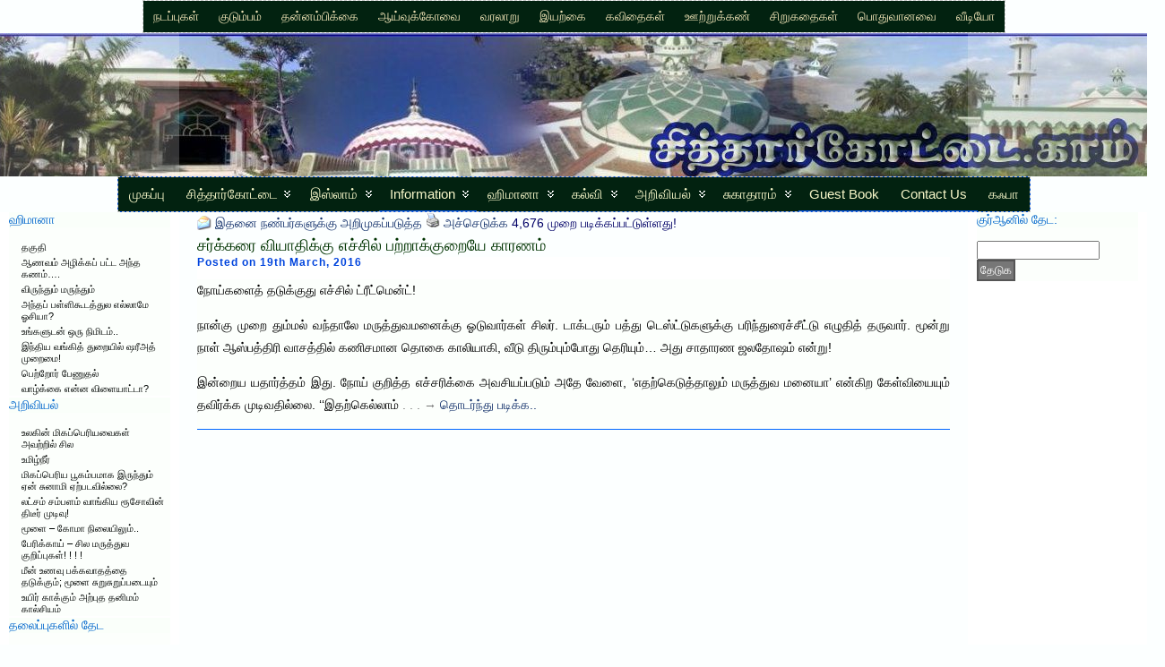

--- FILE ---
content_type: text/html; charset=UTF-8
request_url: https://chittarkottai.com/wp/2016/03/19/
body_size: 22540
content:
<!DOCTYPE html PUBLIC "-//W3C//DTD XHTML 1.0 Transitional//EN" "http://www.w3.org/TR/xhtml1/DTD/xhtml1-transitional.dtd">
<html xmlns="http://www.w3.org/1999/xhtml" lang="en-US">
<head>
<meta http-equiv="Content-Type" content="text/html; charset=UTF-8" />
<title>2016  March  19 &#171; சித்தார்கோட்டை பல்சுவை பக்கங்கள்</title>
<link rel="shortcut icon" href="https://chittarkottai.com/wp/wp-content/themes/atahualpa/images/favicon/ck.ico" />
<link rel="profile" href="http://gmpg.org/xfn/11" />
<link rel="pingback" href="https://chittarkottai.com/wp/xmlrpc.php" />
<meta name='robots' content='max-image-preview:large' />

            <script data-no-defer="1" data-ezscrex="false" data-cfasync="false" data-pagespeed-no-defer data-cookieconsent="ignore">
                var ctPublicFunctions = {"_ajax_nonce":"0895e18b65","_rest_nonce":"067c6df3d3","_ajax_url":"\/wp\/wp-admin\/admin-ajax.php","_rest_url":"https:\/\/chittarkottai.com\/wp\/wp-json\/","data__cookies_type":"native","data__ajax_type":"rest","text__wait_for_decoding":"Decoding the contact data, let us a few seconds to finish. Anti-Spam by CleanTalk","cookiePrefix":"","wprocket_detected":false,"host_url":"chittarkottai.com"}
            </script>
        
            <script data-no-defer="1" data-ezscrex="false" data-cfasync="false" data-pagespeed-no-defer data-cookieconsent="ignore">
                var ctPublic = {"_ajax_nonce":"0895e18b65","settings__forms__check_internal":"1","settings__forms__check_external":"1","settings__forms__search_test":1,"settings__data__bot_detector_enabled":0,"blog_home":"https:\/\/chittarkottai.com\/wp\/","pixel__setting":"0","pixel__enabled":false,"pixel__url":null,"data__email_check_before_post":1,"data__email_check_exist_post":0,"data__cookies_type":"native","data__key_is_ok":true,"data__visible_fields_required":true,"wl_brandname":"Anti-Spam by CleanTalk","wl_brandname_short":"CleanTalk","ct_checkjs_key":738836101,"emailEncoderPassKey":"95d50e8b20cfe39c2496b88ce60cff95","bot_detector_forms_excluded":"W10=","advancedCacheExists":false,"varnishCacheExists":false,"wc_ajax_add_to_cart":false}
            </script>
        <link rel="alternate" type="application/rss+xml" title="சித்தார்கோட்டை பல்சுவை பக்கங்கள் &raquo; Feed" href="https://chittarkottai.com/wp/feed/" />
<style id='wp-img-auto-sizes-contain-inline-css' type='text/css'>
img:is([sizes=auto i],[sizes^="auto," i]){contain-intrinsic-size:3000px 1500px}
/*# sourceURL=wp-img-auto-sizes-contain-inline-css */
</style>

<style id='wp-emoji-styles-inline-css' type='text/css'>

	img.wp-smiley, img.emoji {
		display: inline !important;
		border: none !important;
		box-shadow: none !important;
		height: 1em !important;
		width: 1em !important;
		margin: 0 0.07em !important;
		vertical-align: -0.1em !important;
		background: none !important;
		padding: 0 !important;
	}
/*# sourceURL=wp-emoji-styles-inline-css */
</style>
<link rel='stylesheet' id='wp-block-library-css' href='https://chittarkottai.com/wp/wp-includes/css/dist/block-library/style.min.css?ver=6.9' type='text/css' media='all' />
<style id='global-styles-inline-css' type='text/css'>
:root{--wp--preset--aspect-ratio--square: 1;--wp--preset--aspect-ratio--4-3: 4/3;--wp--preset--aspect-ratio--3-4: 3/4;--wp--preset--aspect-ratio--3-2: 3/2;--wp--preset--aspect-ratio--2-3: 2/3;--wp--preset--aspect-ratio--16-9: 16/9;--wp--preset--aspect-ratio--9-16: 9/16;--wp--preset--color--black: #000000;--wp--preset--color--cyan-bluish-gray: #abb8c3;--wp--preset--color--white: #ffffff;--wp--preset--color--pale-pink: #f78da7;--wp--preset--color--vivid-red: #cf2e2e;--wp--preset--color--luminous-vivid-orange: #ff6900;--wp--preset--color--luminous-vivid-amber: #fcb900;--wp--preset--color--light-green-cyan: #7bdcb5;--wp--preset--color--vivid-green-cyan: #00d084;--wp--preset--color--pale-cyan-blue: #8ed1fc;--wp--preset--color--vivid-cyan-blue: #0693e3;--wp--preset--color--vivid-purple: #9b51e0;--wp--preset--gradient--vivid-cyan-blue-to-vivid-purple: linear-gradient(135deg,rgb(6,147,227) 0%,rgb(155,81,224) 100%);--wp--preset--gradient--light-green-cyan-to-vivid-green-cyan: linear-gradient(135deg,rgb(122,220,180) 0%,rgb(0,208,130) 100%);--wp--preset--gradient--luminous-vivid-amber-to-luminous-vivid-orange: linear-gradient(135deg,rgb(252,185,0) 0%,rgb(255,105,0) 100%);--wp--preset--gradient--luminous-vivid-orange-to-vivid-red: linear-gradient(135deg,rgb(255,105,0) 0%,rgb(207,46,46) 100%);--wp--preset--gradient--very-light-gray-to-cyan-bluish-gray: linear-gradient(135deg,rgb(238,238,238) 0%,rgb(169,184,195) 100%);--wp--preset--gradient--cool-to-warm-spectrum: linear-gradient(135deg,rgb(74,234,220) 0%,rgb(151,120,209) 20%,rgb(207,42,186) 40%,rgb(238,44,130) 60%,rgb(251,105,98) 80%,rgb(254,248,76) 100%);--wp--preset--gradient--blush-light-purple: linear-gradient(135deg,rgb(255,206,236) 0%,rgb(152,150,240) 100%);--wp--preset--gradient--blush-bordeaux: linear-gradient(135deg,rgb(254,205,165) 0%,rgb(254,45,45) 50%,rgb(107,0,62) 100%);--wp--preset--gradient--luminous-dusk: linear-gradient(135deg,rgb(255,203,112) 0%,rgb(199,81,192) 50%,rgb(65,88,208) 100%);--wp--preset--gradient--pale-ocean: linear-gradient(135deg,rgb(255,245,203) 0%,rgb(182,227,212) 50%,rgb(51,167,181) 100%);--wp--preset--gradient--electric-grass: linear-gradient(135deg,rgb(202,248,128) 0%,rgb(113,206,126) 100%);--wp--preset--gradient--midnight: linear-gradient(135deg,rgb(2,3,129) 0%,rgb(40,116,252) 100%);--wp--preset--font-size--small: 13px;--wp--preset--font-size--medium: 20px;--wp--preset--font-size--large: 36px;--wp--preset--font-size--x-large: 42px;--wp--preset--spacing--20: 0.44rem;--wp--preset--spacing--30: 0.67rem;--wp--preset--spacing--40: 1rem;--wp--preset--spacing--50: 1.5rem;--wp--preset--spacing--60: 2.25rem;--wp--preset--spacing--70: 3.38rem;--wp--preset--spacing--80: 5.06rem;--wp--preset--shadow--natural: 6px 6px 9px rgba(0, 0, 0, 0.2);--wp--preset--shadow--deep: 12px 12px 50px rgba(0, 0, 0, 0.4);--wp--preset--shadow--sharp: 6px 6px 0px rgba(0, 0, 0, 0.2);--wp--preset--shadow--outlined: 6px 6px 0px -3px rgb(255, 255, 255), 6px 6px rgb(0, 0, 0);--wp--preset--shadow--crisp: 6px 6px 0px rgb(0, 0, 0);}:where(.is-layout-flex){gap: 0.5em;}:where(.is-layout-grid){gap: 0.5em;}body .is-layout-flex{display: flex;}.is-layout-flex{flex-wrap: wrap;align-items: center;}.is-layout-flex > :is(*, div){margin: 0;}body .is-layout-grid{display: grid;}.is-layout-grid > :is(*, div){margin: 0;}:where(.wp-block-columns.is-layout-flex){gap: 2em;}:where(.wp-block-columns.is-layout-grid){gap: 2em;}:where(.wp-block-post-template.is-layout-flex){gap: 1.25em;}:where(.wp-block-post-template.is-layout-grid){gap: 1.25em;}.has-black-color{color: var(--wp--preset--color--black) !important;}.has-cyan-bluish-gray-color{color: var(--wp--preset--color--cyan-bluish-gray) !important;}.has-white-color{color: var(--wp--preset--color--white) !important;}.has-pale-pink-color{color: var(--wp--preset--color--pale-pink) !important;}.has-vivid-red-color{color: var(--wp--preset--color--vivid-red) !important;}.has-luminous-vivid-orange-color{color: var(--wp--preset--color--luminous-vivid-orange) !important;}.has-luminous-vivid-amber-color{color: var(--wp--preset--color--luminous-vivid-amber) !important;}.has-light-green-cyan-color{color: var(--wp--preset--color--light-green-cyan) !important;}.has-vivid-green-cyan-color{color: var(--wp--preset--color--vivid-green-cyan) !important;}.has-pale-cyan-blue-color{color: var(--wp--preset--color--pale-cyan-blue) !important;}.has-vivid-cyan-blue-color{color: var(--wp--preset--color--vivid-cyan-blue) !important;}.has-vivid-purple-color{color: var(--wp--preset--color--vivid-purple) !important;}.has-black-background-color{background-color: var(--wp--preset--color--black) !important;}.has-cyan-bluish-gray-background-color{background-color: var(--wp--preset--color--cyan-bluish-gray) !important;}.has-white-background-color{background-color: var(--wp--preset--color--white) !important;}.has-pale-pink-background-color{background-color: var(--wp--preset--color--pale-pink) !important;}.has-vivid-red-background-color{background-color: var(--wp--preset--color--vivid-red) !important;}.has-luminous-vivid-orange-background-color{background-color: var(--wp--preset--color--luminous-vivid-orange) !important;}.has-luminous-vivid-amber-background-color{background-color: var(--wp--preset--color--luminous-vivid-amber) !important;}.has-light-green-cyan-background-color{background-color: var(--wp--preset--color--light-green-cyan) !important;}.has-vivid-green-cyan-background-color{background-color: var(--wp--preset--color--vivid-green-cyan) !important;}.has-pale-cyan-blue-background-color{background-color: var(--wp--preset--color--pale-cyan-blue) !important;}.has-vivid-cyan-blue-background-color{background-color: var(--wp--preset--color--vivid-cyan-blue) !important;}.has-vivid-purple-background-color{background-color: var(--wp--preset--color--vivid-purple) !important;}.has-black-border-color{border-color: var(--wp--preset--color--black) !important;}.has-cyan-bluish-gray-border-color{border-color: var(--wp--preset--color--cyan-bluish-gray) !important;}.has-white-border-color{border-color: var(--wp--preset--color--white) !important;}.has-pale-pink-border-color{border-color: var(--wp--preset--color--pale-pink) !important;}.has-vivid-red-border-color{border-color: var(--wp--preset--color--vivid-red) !important;}.has-luminous-vivid-orange-border-color{border-color: var(--wp--preset--color--luminous-vivid-orange) !important;}.has-luminous-vivid-amber-border-color{border-color: var(--wp--preset--color--luminous-vivid-amber) !important;}.has-light-green-cyan-border-color{border-color: var(--wp--preset--color--light-green-cyan) !important;}.has-vivid-green-cyan-border-color{border-color: var(--wp--preset--color--vivid-green-cyan) !important;}.has-pale-cyan-blue-border-color{border-color: var(--wp--preset--color--pale-cyan-blue) !important;}.has-vivid-cyan-blue-border-color{border-color: var(--wp--preset--color--vivid-cyan-blue) !important;}.has-vivid-purple-border-color{border-color: var(--wp--preset--color--vivid-purple) !important;}.has-vivid-cyan-blue-to-vivid-purple-gradient-background{background: var(--wp--preset--gradient--vivid-cyan-blue-to-vivid-purple) !important;}.has-light-green-cyan-to-vivid-green-cyan-gradient-background{background: var(--wp--preset--gradient--light-green-cyan-to-vivid-green-cyan) !important;}.has-luminous-vivid-amber-to-luminous-vivid-orange-gradient-background{background: var(--wp--preset--gradient--luminous-vivid-amber-to-luminous-vivid-orange) !important;}.has-luminous-vivid-orange-to-vivid-red-gradient-background{background: var(--wp--preset--gradient--luminous-vivid-orange-to-vivid-red) !important;}.has-very-light-gray-to-cyan-bluish-gray-gradient-background{background: var(--wp--preset--gradient--very-light-gray-to-cyan-bluish-gray) !important;}.has-cool-to-warm-spectrum-gradient-background{background: var(--wp--preset--gradient--cool-to-warm-spectrum) !important;}.has-blush-light-purple-gradient-background{background: var(--wp--preset--gradient--blush-light-purple) !important;}.has-blush-bordeaux-gradient-background{background: var(--wp--preset--gradient--blush-bordeaux) !important;}.has-luminous-dusk-gradient-background{background: var(--wp--preset--gradient--luminous-dusk) !important;}.has-pale-ocean-gradient-background{background: var(--wp--preset--gradient--pale-ocean) !important;}.has-electric-grass-gradient-background{background: var(--wp--preset--gradient--electric-grass) !important;}.has-midnight-gradient-background{background: var(--wp--preset--gradient--midnight) !important;}.has-small-font-size{font-size: var(--wp--preset--font-size--small) !important;}.has-medium-font-size{font-size: var(--wp--preset--font-size--medium) !important;}.has-large-font-size{font-size: var(--wp--preset--font-size--large) !important;}.has-x-large-font-size{font-size: var(--wp--preset--font-size--x-large) !important;}
/*# sourceURL=global-styles-inline-css */
</style>

<style id='classic-theme-styles-inline-css' type='text/css'>
/*! This file is auto-generated */
.wp-block-button__link{color:#fff;background-color:#32373c;border-radius:9999px;box-shadow:none;text-decoration:none;padding:calc(.667em + 2px) calc(1.333em + 2px);font-size:1.125em}.wp-block-file__button{background:#32373c;color:#fff;text-decoration:none}
/*# sourceURL=/wp-includes/css/classic-themes.min.css */
</style>
<link rel='stylesheet' id='ct_public_css-css' href='https://chittarkottai.com/wp/wp-content/plugins/cleantalk-spam-protect/css/cleantalk-public.min.css?ver=6.45.2' type='text/css' media='all' />
<link rel='stylesheet' id='ct_email_decoder_css-css' href='https://chittarkottai.com/wp/wp-content/plugins/cleantalk-spam-protect/css/cleantalk-email-decoder.min.css?ver=6.45.2' type='text/css' media='all' />
<link rel='stylesheet' id='hsa-front-css' href='https://chittarkottai.com/wp/wp-content/plugins/horizontal-scrolling-announcement/css/hsa_front.css?ver=6.9' type='text/css' media='all' />
<link rel='stylesheet' id='st-widget-css' href='https://chittarkottai.com/wp/wp-content/plugins/share-this/css/style.css?ver=6.9' type='text/css' media='all' />
<link rel='stylesheet' id='wp-email-css' href='https://chittarkottai.com/wp/wp-content/plugins/wp-email/email-css.css?ver=2.69.0' type='text/css' media='all' />
<link rel='stylesheet' id='better-related-frontend-css' href='https://chittarkottai.com/wp/wp-content/plugins/better-related/css/better-related.css?ver=0.3.5' type='text/css' media='all' />
<script type="text/javascript" data-pagespeed-no-defer src="https://chittarkottai.com/wp/wp-content/plugins/cleantalk-spam-protect/js/apbct-public-bundle.min.js?ver=6.45.2" id="ct_public_functions-js"></script>
<script type="text/javascript" src="https://chittarkottai.com/wp/wp-content/plugins/image-vertical-reel-scroll-slideshow/image-vertical-reel-scroll-slideshow.js?ver=6.9" id="image-vertical-reel-scroll-slideshow-js"></script>
<script type="text/javascript" src="https://chittarkottai.com/wp/wp-includes/js/jquery/jquery.min.js?ver=3.7.1" id="jquery-core-js"></script>
<script type="text/javascript" src="https://chittarkottai.com/wp/wp-includes/js/jquery/jquery-migrate.min.js?ver=3.4.1" id="jquery-migrate-js"></script>
<script type="text/javascript" src="https://chittarkottai.com/wp/wp-content/themes/atahualpa/js/DD_roundies.js?ver=0.0.2a" id="ddroundies-js"></script>
<link rel="https://api.w.org/" href="https://chittarkottai.com/wp/wp-json/" /><link rel="EditURI" type="application/rsd+xml" title="RSD" href="https://chittarkottai.com/wp/xmlrpc.php?rsd" />
<script charset="utf-8" type="text/javascript">var switchTo5x=true;</script>
<script charset="utf-8" type="text/javascript" src="http://w.sharethis.com/button/buttons.js"></script>
<script charset="utf-8" type="text/javascript">stLight.options({"publisher":"a66fba7d-4d5c-43a0-9ece-60585143117f"});var st_type="wordpress4.4";</script>
<link rel="stylesheet" href="https://chittarkottai.com/wp/wp-content/plugins/wp-page-numbers/classic/wp-page-numbers.css" type="text/css" media="screen" /><style type="text/css">body{text-align:center;margin:0;padding:0;font-family:calibri,arial,sans-serif;font-size:14px;line-height:1.8;color:#000000;background:#FCFFFF}a:link,a:visited,a:active{color:#12306A;font-weight:normal;text-decoration:none;}a:hover{color:#022043;font-weight:normal;text-decoration:underline}ul,ol,dl,p,h1,h2,h3,h4,h5,h6{margin-top:10px;margin-bottom:10px;padding-top:0;padding-bottom:0;}ul ul,ul ol,ol ul,ol ol{margin-top:0;margin-bottom:0}code,pre{font-family:"Courier New",Courier,monospace;font-size:1em}pre{overflow:auto;word-wrap:normal;padding-bottom:1.5em;overflow-y:hidden;width:99%}abbr[title],acronym[title]{border-bottom:1px dotted}hr{display:block;height:2px;border:none;margin:0.5em auto;color:#cccccc;background-color:#cccccc}table{font-size:1em;}div.post,ul.commentlist li,ol.commentlist li{word-wrap:break-word;}pre,.wp_syntax{word-wrap:normal;}div#wrapper{text-align:center;margin-left:auto;margin-right:auto;display:block;width:100%}div#container{position:relative;width:auto;margin-left:auto;margin-right:auto;text-align:left;display:block}table#layout{font-size:100%;width:100%;table-layout:fixed}.colone{width:200px}.colone-inner{width:200px}.coltwo{width:100% }.colthree-inner{width:200px}.colthree{width:200px}div#header.full-width{width:100%}div#header,td#header{width:auto;padding:0}table#logoarea,table#logoarea tr,table#logoarea td{margin:0;padding:0;background:none;border:0}table#logoarea{width:100%;border-spacing:0px;border:solid 0px}img.logo{display:block;margin:0 0px 0 0}td.logoarea-logo{width:1%}h1.blogtitle,h2.blogtitle{ display:block;margin:10;padding:10;letter-spacing:1px;line-height:1.0em;font-family:tahoma,arial,sans-serif;font-size:240%;font-smooth:always}h1.blogtitle a:link,h1.blogtitle a:visited,h1.blogtitle a:active,h2.blogtitle a:link,h2.blogtitle a:visited,h2.blogtitle a:active{ text-decoration:none;color:#FFFFFF;font-weight:normal;font-smooth:always}h1.blogtitle a:hover,h2.blogtitle a:hover{ text-decoration:none;color:#FFFFFF;font-weight:normal}p.tagline{margin:0;padding:0;font-size:1.2em;font-weight:bold;color:022210}td.feed-icons{white-space:nowrap;}div.rss-box{height:1%;display:block;padding:10px 0 10px 10px;margin:0;width:280px}a.comments-icon{height:22px;line-height:22px;margin:0 5px 0 5px;padding-left:22px;display:block;text-decoration:none;float:right;white-space:nowrap}a.comments-icon:link,a.comments-icon:active,a.comments-icon:visited{background:transparent url(https://chittarkottai.com/wp/wp-content/themes/atahualpa/images/comment-gray.png) no-repeat scroll center left}a.comments-icon:hover{background:transparent url(https://chittarkottai.com/wp/wp-content/themes/atahualpa/images/comment.png) no-repeat scroll center left}a.posts-icon{height:22px;line-height:22px;margin:0 5px 0 0;padding-left:20px;display:block;text-decoration:none;float:right;white-space:nowrap}a.posts-icon:link,a.posts-icon:active,a.posts-icon:visited{background:transparent url(https://chittarkottai.com/wp/wp-content/themes/atahualpa/images/rss-gray.png) no-repeat scroll center left}a.posts-icon:hover{background:transparent url(https://chittarkottai.com/wp/wp-content/themes/atahualpa/images/rss.png) no-repeat scroll center left}a.email-icon{height:22px;line-height:22px;margin:0 5px 0 5px;padding-left:24px;display:block;text-decoration:none;float:right;white-space:nowrap}a.email-icon:link,a.email-icon:active,a.email-icon:visited{background:transparent url(https://chittarkottai.com/wp/wp-content/themes/atahualpa/images/email-gray.png) no-repeat scroll center left}a.email-icon:hover{background:transparent url(https://chittarkottai.com/wp/wp-content/themes/atahualpa/images/email.png) no-repeat scroll center left}td.search-box{height:1%}div.searchbox{height:35px;border:1px dashed #cccccc;border-bottom:0;width:200px;margin:0;padding:0}div.searchbox-form{margin:5px 10px 5px 10px}div.horbar1,div.horbar2{font-size:1px;clear:both;display:block;position:relative;padding:0;margin:0}div.horbar1{background:#022210}div.horbar2{background:#022210}div.header-image-container-pre{position:relative;margin:0;padding:0;height:160px;}div.header-image-container{position:relative;margin:0;padding:0;height:160px;}div.codeoverlay{position:absolute;top:0;left:0;width:100%;height:100%}div.opacityleft{position:absolute;z-index:2;top:0;left:0;background-color:#FFFFFF;height:160px;width:200px;filter:alpha(opacity=20);opacity:.20}div.opacityright{position:absolute;z-index:2;top:0;right:0;background-color:#FFFFFF;height:160px;width:200px;filter:alpha(opacity=20);opacity:.20}a.divclick:link,a.divclick:visited,a.divclick:active,a.divclick:hover{width:100%;height:100%;display:block;text-decoration:none}td#left{vertical-align:top;border:1px #233831;padding:0 10px;background:#ffffff}td#left-inner{vertical-align:top;padding:0 10px}td#right{vertical-align:top;border:1px #233831;padding:0 10px;background:#ffffff}td#right-inner{vertical-align:top;padding:0 10px}td#middle{vertical-align:top;width:100%;padding:0 20px 30px 20px;color:#0066CC}div#footer.full-width{width:100%}div#footer,td#footer{width:auto;padding:10px;border-top:solid 4px #fafafa;text-align:center;color:#003366;font-size:11px;background:#e0e0e0}div#footer a:link,div#footer a:visited,div#footer a:active,td#footer a:link,td#footer a:visited,td#footer a:active{text-decoration:none;color:#003366;font-weight:normal}div#footer a:hover,td#footer a:hover{color:#ff0000;font-weight:normal}div.widget{display:block;width:auto;font-size:11px;line-height:1.2;padding:7px 0 7px 1;background:#FcFFFc}div.widget-title{display:block;width:auto;background:#FaFFFa}div.widget-title h3,td#left h3.tw-widgettitle,td#right h3.tw-widgettitle,td#left ul.tw-nav-list,td#right ul.tw-nav-list{padding:0;margin:0;font-size:1.3em;font-weight:normal;color:#0066cc;margin-bottom:15px;letter-spacing:0px}div.widget ul,div.textwidget{display:block;width:auto}div.widget select{width:98%;margin-top:5px;font-size:11px;}div.widget ul{list-style-type:none;margin:0;padding:0;width:auto}div.widget ul li{display:block;margin:2px 0 2px 0px;padding:0 0 0 0px;border-left:solid 0px #CCCCCC}div.widget ul li:hover,div.widget ul li.sfhover{display:block;width:auto;border-left:solid 0px #000000;}div.widget ul li ul li{margin:2px 0 2px 5px;padding:0 0 0 0px;border-left:solid 0px #CCCCCC;}div.widget ul li ul li:hover,div.widget ul li ul li.sfhover{border-left:solid 0px #000000;}div.widget ul li ul li ul li{margin:2px 0 2px 5px;padding:0 0 0 0px;border-left:solid 0px #CCCCCC;}div.widget ul li ul li ul li:hover,div.widget ul li ul li ul li.sfhover{border-left:solid 0px #000000;}div.widget a:link,div.widget a:visited,div.widget a:active,div.widget td a:link,div.widget td a:visited,div.widget td a:active,div.widget ul li a:link,div.widget ul li a:visited,div.widget ul li a:active{text-decoration:none;font-weight:normal;color:#000503;font-weight:normal;}div.widget ul li ul li a:link,div.widget ul li ul li a:visited,div.widget ul li ul li a:active{color:#0C011A;font-weight:normal;}div.widget ul li ul li ul li a:link,div.widget ul li ul li ul li a:visited,div.widget ul li ul li ul li a:active{color:#365DA0;font-weight:normal;}div.widget a:hover,div.widget ul li a:hover{color:#370796;}div.widget ul li ul li a:hover{color:#040985;}div.widget ul li ul li ul li a:hover{color:#365DA0;}div.widget ul li a:link,div.widget ul li a:visited,div.widget ul li a:active,div.widget ul li a:hover{display:inline}* html div.widget ul li a:link,* html div.widget ul li a:visited,* html div.widget ul li a:active,* html div.widget ul li a:hover{height:1%; } div.widget_nav_menu ul li,div.widget_pages ul li,div.widget_categories ul li{border-left:0 !important;padding:0 !important}div.widget_nav_menu ul li a:link,div.widget_nav_menu ul li a:visited,div.widget_nav_menu ul li a:active,div.widget_pages ul li a:link,div.widget_pages ul li a:visited,div.widget_pages ul li a:active,div.widget_categories ul li a:link,div.widget_categories ul li a:visited,div.widget_categories ul li a:active{padding:0 0 0 0px;border-left:solid 0px #CCCCCC}div.widget_nav_menu ul li a:hover,div.widget_pages ul li a:hover,div.widget_categories ul li a:hover{border-left:solid 0px #000000;}div.widget_nav_menu ul li ul li a:link,div.widget_nav_menu ul li ul li a:visited,div.widget_nav_menu ul li ul li a:active,div.widget_pages ul li ul li a:link,div.widget_pages ul li ul li a:visited,div.widget_pages ul li ul li a:active,div.widget_categories ul li ul li a:link,div.widget_categories ul li ul li a:visited,div.widget_categories ul li ul li a:active{padding:0 0 0 0px;border-left:solid 0px #CCCCCC}div.widget_nav_menu ul li ul li a:hover,div.widget_pages ul li ul li a:hover,div.widget_categories ul li ul li a:hover{border-left:solid 0px #000000;}div.widget_nav_menu ul li ul li ul li a:link,div.widget_nav_menu ul li ul li ul li a:visited,div.widget_nav_menu ul li ul li ul li a:active,div.widget_pages ul li ul li ul li a:link,div.widget_pages ul li ul li ul li a:visited,div.widget_pages ul li ul li ul li a:active,div.widget_categories ul li ul li ul li a:link,div.widget_categories ul li ul li ul li a:visited,div.widget_categories ul li ul li ul li a:active{padding:0 0 0 0px;border-left:solid 0px #CCCCCC}div.widget_nav_menu ul li ul li ul li a:hover,div.widget_pages ul li ul li ul li a:hover,div.widget_categories ul li ul li ul li a:hover{border-left:solid 0px #000000;}div.widget_nav_menu ul li a:link,div.widget_nav_menu ul li a:active,div.widget_nav_menu ul li a:visited,div.widget_nav_menu ul li a:hover,div.widget_pages ul li a:link,div.widget_pages ul li a:active,div.widget_pages ul li a:visited,div.widget_pages ul li a:hover{display:block !important}div.widget_categories ul li a:link,div.widget_categories ul li a:active,div.widget_categories ul li a:visited,div.widget_categories ul li a:hover{display:inline !important}table.subscribe{width:100%}table.subscribe td.email-text{padding:0 0 5px 0;vertical-align:top}table.subscribe td.email-field{padding:0;width:100%}table.subscribe td.email-button{padding:0 0 0 5px}table.subscribe td.post-text{padding:7px 0 0 0;vertical-align:top}table.subscribe td.comment-text{padding:7px 0 0 0;vertical-align:top}div.post,div.page{display:block;margin:0 0 0 0;padding:0px 0 0px 0;background:#ffffff;border-bottom:solid 1px #0066ff}div.sticky{background:#eee url('<?php bloginfo('template_directory');?>/images/sticky.gif') 99% 5% no-repeat;padding:10px}div.post-kicker{margin:0 0 0px 0}div.post-kicker a:link,div.post-kicker a:visited,div.post-kicker a:active{color:#999;text-decoration:none;text-transform:uppercase;letter-spacing:1px}div.post-kicker a:hover{color:#cc0000}div.post-headline{color:#0000ee;background:#fcffff}div.post-headline h1,div.post-headline h2{ margin:0; padding:0;padding:0;margin:0;font-size:1.3em;line-height:1.4;font-weight:normal;color:0000ee}div.post-headline h2 a:link,div.post-headline h2 a:visited,div.post-headline h2 a:active,div.post-headline h1 a:link,div.post-headline h1 a:visited,div.post-headline h1 a:active{font-weight:normal;color:#003300}div.post-headline h2 a:hover,div.post-headline h1 a:hover{color:#330000;text-decoration:none}div.post-byline{margin:1px 0 1px 0;color:#0044dd;letter-spacing:1px;line-height:0.9;font-face:Calibri;font-weight:bold;font-size:12px}div.post-byline a:link,div.post-byline a:visited,div.post-byline a:active{}div.post-byline a:hover{}div.post-bodycopy{background:#FcFFFc;font-face:Calibri;color:#000000}div.post-bodycopy p{margin:1em 0;padding:0;display:block}div.post-pagination{}div.post-footer{clear:both;display:block;color:#999;text-transform:uppercase;letter-spacing:2px;font-size:10px;background:#22DC55}div.post-footer a:link,div.post-footer a:visited,div.post-footer a:active{color:#999;font-weight:normal;text-decoration:none}div.post-footer a:hover{color:#330000;font-weight:normal;text-decoration:underline}div.post-kicker img,div.post-byline img,div.post-footer img{border:0;padding:0;margin:0 0 -1px 0;background:none}span.post-ratings{display:inline-block;width:auto;white-space:nowrap}div.navigation-top{padding:2px ;background:#fff;border-bottom:solid 2px #fafafa;margin-bottom:5px;font-size:11px}div.navigation-middle{padding:5px;background:#fff;margin:5px 0;font-size:11px}div.navigation-bottom{padding:2px;background:#fff;border-top:solid 2px #fafafa;margin:5px 0;font-size:11px}div.navigation-comments-above{padding:10px;margin:5px 0;border-bottom:solid 5px #fafafa}div.navigation-comments-below{padding:10px;margin:5px 0;border-bottom:solid 5px #fafafa}div.older{float:left;width:48%;text-align:left;margin:0;padding:0}div.newer{float:right;width:48%;text-align:right;margin:0;padding:0;}div.older-home{float:left;width:44%;text-align:left;margin:0;padding:0}div.newer-home{float:right;width:44%;text-align:right;margin:0;padding:0;}div.home{float:left;width:8%;text-align:center;margin:0;padding:0}form,.feedburner-email-form{margin:0;padding:0;}fieldset{border:1px solid #cccccc;width:auto;padding:0.35em 0.625em 0.75em;display:block;}legend{color:#000000;background:#f4f4f4;border:1px solid #cccccc;padding:2px 6px;margin-bottom:15px;}form p{margin:5px 0 0 0;padding:0;}div.xhtml-tags p{margin:0}label{margin-right:0.5em;font-family:arial;cursor:pointer;}input.text,input.textbox,input.password,input.file,input.TextField,textarea{padding:3px;color:#000000;border:solid 3px #eee;font-family:calibri,arial,sans-serif}textarea{width:96%;}input.inputblur{color:#777777;width:95%}input.inputfocus{color:#000000;width:95%}input.highlight,textarea.highlight{background:#e8eff7;border-color:#37699f}.button,.Button,input[type=submit]{padding:0 2px;height:24px;line-height:16px;background-color:#777777;color:#ffffff;border:solid 2px #555555}input.buttonhover{padding:0 2px;cursor:pointer;background-color:#6b9c6b;color:#ffffff;border:solid 2px #496d49}form#commentform input#submit{ padding:0 .25em; overflow:visible}form#commentform input#submit[class]{width:auto}form#commentform input#submit{padding:4px 10px 4px 10px;font-size:1.2em;line-height:1.5em;height:36px}table.searchform{width:100%}table.searchform td.searchfield{padding:0;width:100%}table.searchform td.searchbutton{padding:0 0 0 5px}table.searchform td.searchbutton input{padding:0 0 0 5px}blockquote{height:1%;display:block;clear:both;color:#555555;padding:1em 1em;background:#f4f4f4;border:solid 1px #e1e1e1}blockquote blockquote{height:1%;display:block;clear:both;color:#444444;padding:1em 1em;background:#e1e1e1;border:solid 1px #d3d3d3}div.post table{border-collapse:collapse;margin:10px 0}div.post table caption{width:auto;margin:0 auto;background:#eeeeee;border:#999999;padding:4px 8px;color:#666666}div.post table th{background:#888888;color:#ffffff;font-weight:bold;font-size:90%;padding:4px 8px;border:solid 1px #ffffff;text-align:left}div.post table td{padding:4px 8px;background-color:#ffffff;border-bottom:1px solid #dddddd;text-align:left}div.post table tfoot td{}div.post table tr.alt td{background:#f4f4f4}div.post table tr.over td{background:#e2e2e2}#calendar_wrap{padding:0;border:none}table#wp-calendar{width:100%;font-size:90%;border-collapse:collapse;background-color:#ffffff;margin:0 auto}table#wp-calendar caption{width:auto;background:#eeeeee;border:none;padding:3px;margin:0 auto;font-size:1em}table#wp-calendar th{border:solid 1px #eeeeee;background-color:#999999;color:#ffffff;font-weight:bold;padding:2px;text-align:center}table#wp-calendar td{padding:0;line-height:18px;background-color:#ffffff;border:1px solid #dddddd;text-align:center}table#wp-calendar tfoot td{border:solid 1px #eeeeee;background-color:#eeeeee}table#wp-calendar td a{display:block;background-color:#eeeeee;width:100%;height:100%;padding:0}div#respond{margin:7px 0;padding:30px 20px;background:#fff}p.thesetags{margin:10px 0}h3.reply,h3#reply-title{margin:0;padding:0 0 10px 0}ol.commentlist{margin:15px 0 25px 0;list-style-type:none;padding:0;display:block;border-top:dotted 1px #cccccc}ol.commentlist li{padding:15px 10px;display:block;height:1%;margin:0;background-color:#FFFFFF;border-bottom:dotted 1px #cccccc}ol.commentlist li.alt{display:block;height:1%;background-color:#EEEEEE;border-bottom:dotted 1px #cccccc}ol.commentlist li.authorcomment{display:block;height:1%;background-color:#FFECEC}ol.commentlist span.authorname{font-weight:bold;font-size:110%}ol.commentlist span.commentdate{color:#666666;font-size:90%;margin-bottom:5px;display:block}ol.commentlist span.editcomment{display:block}ol.commentlist li p{margin:2px 0 5px 0}div.comment-number{float:right;font-size:2em;line-height:2em;font-family:georgia,serif;font-weight:bold;color:#ddd;margin:-10px 0 0 0;position:relative;height:1%}div.comment-number a:link,div.comment-number a:visited,div.comment-number a:active{color:#ccc}textarea#comment{width:98%;margin:10px 0;display:block}ul.commentlist{margin:15px 0 15px 0;list-style-type:none;padding:0;display:block;border-top:dotted 1px #cccccc}ul.commentlist ul{margin:0;border:none;list-style-type:none;padding:0}ul.commentlist li{padding:0; margin:0;display:block;clear:both;height:1%;}ul.commentlist ul.children li{ margin-left:30px}ul.commentlist div.comment-container{padding:10px;margin:0}ul.children div.comment-container{background-color:transparent;border:dotted 1px #ccc;padding:10px;margin:0 10px 8px 0; border-radius:5px}ul.children div.bypostauthor{}ul.commentlist li.thread-even{background-color:#FFFFFF;border-bottom:dotted 1px #cccccc}ul.commentlist li.thread-odd{background-color:#EEEEEE;border-bottom:dotted 1px #cccccc}ul.commentlist span.authorname{font-size:110%}div.comment-meta a:link,div.comment-meta a:visited,div.comment-meta a:active,div.comment-meta a:hover{font-weight:normal}div#cancel-comment-reply{margin:-5px 0 10px 0}div.comment-number{float:right;font-size:2em;line-height:2em;font-family:georgia,serif;font-weight:bold;color:#ddd;margin:-10px 0 0 0;position:relative;height:1%}div.comment-number a:link,div.comment-number a:visited,div.comment-number a:active{color:#ccc}.page-numbers{padding:2px 6px;border:solid 1px #000000;border-radius:6px}span.current{background:#ddd}a.prev,a.next{border:none}a.page-numbers:link,a.page-numbers:visited,a.page-numbers:active{text-decoration:none;color:#12306A;border-color:#12306A}a.page-numbers:hover{text-decoration:none;color:#022043;border-color:#022043}div.xhtml-tags{display:none}abbr em{border:none !important;border-top:dashed 1px #aaa !important;display:inline-block !important;background:url(https://chittarkottai.com/wp/wp-content/themes/atahualpa/images/commentluv.gif) 0% 90% no-repeat;margin-top:8px;padding:5px 5px 2px 20px !important;font-style:normal}p.subscribe-to-comments{margin-bottom:10px}div#gsHeader{display:none;}div.g2_column{margin:0 !important;width:100% !important;font-size:1.2em}div#gsNavBar{border-top-width:0 !important}p.giDescription{font-size:1.2em;line-height:1 !important}p.giTitle{margin:0.3em 0 !important;font-size:1em;font-weight:normal;color:#666}div#wp-email img{border:0;padding:0}div#wp-email input,div#wp-email textarea{margin-top:5px;margin-bottom:2px}div#wp-email p{margin-bottom:10px}input#wp-email-submit{ padding:0; font-size:30px; height:50px; line-height:50px; overflow:visible;}img.WP-EmailIcon{ vertical-align:text-bottom !important}.tw-accordion .tw-widgettitle,.tw-accordion .tw-widgettitle:hover,.tw-accordion .tw-hovered,.tw-accordion .selected,.tw-accordion .selected:hover{ background:transparent !important; background-image:none !important}.tw-accordion .tw-widgettitle span{ padding-left:0 !important}.tw-accordion h3.tw-widgettitle{border-bottom:solid 1px #ccc}.tw-accordion h3.selected{border-bottom:none}td#left .without_title,td#right .without_title{ margin-top:0;margin-bottom:0}ul.tw-nav-list{border-bottom:solid 1px #999;display:block;margin-bottom:5px !important}td#left ul.tw-nav-list li,td#right ul.tw-nav-list li{padding:0 0 1px 0;margin:0 0 -1px 5px; border:solid 1px #ccc;border-bottom:none;border-radius:5px;border-bottom-right-radius:0;border-bottom-left-radius:0;background:#eee}td#left ul.tw-nav-list li.ui-tabs-selected,td#right ul.tw-nav-list li.ui-tabs-selected{ background:none;border:solid 1px #999;border-bottom:solid 1px #fff !important}ul.tw-nav-list li a:link,ul.tw-nav-list li a:visited,ul.tw-nav-list li a:active,ul.tw-nav-list li a:hover{padding:0 8px !important;background:none;border-left:none !important;outline:none}td#left ul.tw-nav-list li.ui-tabs-selected a,td#left li.ui-tabs-selected a:hover,td#right ul.tw-nav-list li.ui-tabs-selected a,td#right li.ui-tabs-selected a:hover{ color:#000000; text-decoration:none;font-weight:bold;background:none !important;outline:none}td#left .ui-tabs-panel,td#right .ui-tabs-panel{ margin:0; padding:0}img{border:0}#dbem-location-map img{ background:none !important}.post img{padding:5px;border:solid 1px #dddddd;background-color:#f3f3f3;-moz-border-radius:3px;-khtml-border-radius:3px;-webkit-border-radius:3px;border-radius:3px}.post img.size-full{max-width:96%;width:auto;margin:5px 0 5px 0}div.post img[class~=size-full]{height:auto;}.post img.alignleft{float:left;margin:10px 10px 5px 0;}.post img.alignright{float:right;margin:10px 0 5px 10px;}.post img.aligncenter{display:block;margin:10px auto}.aligncenter,div.aligncenter{ display:block; margin-left:auto; margin-right:auto}.alignleft,div.alignleft{float:left;margin:10px 10px 5px 0}.alignright,div.alignright{ float:right; margin:10px 0 5px 10px}div.archives-page img{border:0;padding:0;background:none;margin-bottom:0;vertical-align:-10%}.wp-caption{max-width:96%;width:auto 100%;height:auto;display:block;border:1px solid #dddddd;text-align:center;background-color:#f3f3f3;padding-top:4px;margin:10px 0 0 0;-moz-border-radius:3px;-khtml-border-radius:3px;-webkit-border-radius:3px;border-radius:3px}* html .wp-caption{height:100%;}.wp-caption img{ margin:0 !important; padding:0 !important; border:0 none !important}.wp-caption-text,.wp-caption p.wp-caption-text{font-size:0.8em;line-height:13px;padding:2px 4px 5px;margin:0;color:#666666}img.wp-post-image{float:left;border:0;padding:0;background:none;margin:0 10px 5px 0}img.wp-smiley{ float:none;border:none !important;margin:0 1px -1px 1px;padding:0 !important;background:none !important}img.avatar{float:left;display:block;margin:0 15px 15px 0}#comment_quicktags{text-align:left;padding:10px 0 2px 0;display:block}#comment_quicktags input.ed_button{background:#f4f4f4;border:2px solid #cccccc;color:#444444;margin:2px 4px 2px 0;width:auto;padding:0 4px;height:24px;line-height:16px}#comment_quicktags input.ed_button_hover{background:#dddddd;border:2px solid #666666;color:#000000;margin:2px 4px 2px 0;width:auto;padding:0 4px;height:24px;line-height:16px;cursor:pointer}#comment_quicktags #ed_strong{font-weight:bold}#comment_quicktags #ed_em{font-style:italic}@media print{body{background:white;color:black;margin:0;font-size:10pt !important;font-family:arial,sans-serif;}div.post-footer{line-height:normal !important;color:#555 !important;font-size:9pt !important}a:link,a:visited,a:active,a:hover{text-decoration:underline !important;color:#000}h2{color:#000;font-size:14pt !important;font-weight:normal !important}h3{color:#000;font-size:12pt !important;}#header,#footer,.colone,.colone-inner,.colthree-inner,.colthree,.navigation,.navigation-top,.navigation-middle,.navigation-bottom,.wp-pagenavi-navigation,#comment,#respond,.remove-for-print{display:none}td#left,td#right,td#left-inner,td#right-inner{width:0;display:none}td#middle{width:100% !important;display:block}*:lang(en) td#left{ display:none}*:lang(en) td#right{ display:none}*:lang(en) td#left-inner{ display:none}*:lang(en) td#right-inner{ display:none}td#left:empty{ display:none}td#right:empty{ display:none}td#left-inner:empty{ display:none}td#right-inner:empty{ display:none}}ul.rMenu,ul.rMenu ul,ul.rMenu li,ul.rMenu a{display:block;margin:0;padding:0}ul.rMenu,ul.rMenu li,ul.rMenu ul{list-style:none}ul.rMenu ul{display:none}ul.rMenu li{position:relative;z-index:1}ul.rMenu li:hover{z-index:999}ul.rMenu li:hover > ul{display:block;position:absolute}ul.rMenu li:hover{background-position:0 0} ul.rMenu-hor li{float:left;width:auto}ul.rMenu-hRight li{float:right}ul.sub-menu li,ul.rMenu-ver li{float:none}div#menu1 ul.sub-menu,div#menu1 ul.sub-menu ul,div#menu1 ul.rMenu-ver,div#menu1 ul.rMenu-ver ul{width:12.5em}div#menu2 ul.sub-menu,div#menu2 ul.sub-menu ul,div#menu2 ul.rMenu-ver,div#menu2 ul.rMenu-ver ul{width:11em}ul.rMenu-wide{width:100%}ul.rMenu-vRight{float:right}ul.rMenu-lFloat{float:left}ul.rMenu-noFloat{float:none}div.rMenu-center ul.rMenu{float:left;position:relative;left:50%}div.rMenu-center ul.rMenu li{position:relative;left:-50%}div.rMenu-center ul.rMenu li li{left:auto}ul.rMenu-hor ul{top:auto;right:auto;left:auto;margin-top:-1px}ul.rMenu-hor ul ul{margin-top:0;margin-left:0px}ul.sub-menu ul,ul.rMenu-ver ul{left:100%;right:auto;top:auto;top:0}ul.rMenu-vRight ul,ul.rMenu-hRight ul.sub-menu ul,ul.rMenu-hRight ul.rMenu-ver ul{left:-100%;right:auto;top:auto}ul.rMenu-hRight ul{left:auto;right:0;top:auto;margin-top:-1px}div#menu1 ul.rMenu{background:#022210;border:solid 2px #022210}div#menu2 ul.rMenu{background:#022210;border:solid 1px #022210}div#menu1 ul.rMenu li a{border:solid 2px #022210}div#menu2 ul.rMenu li a{border:solid 1px #022210}ul.rMenu-hor li{margin-bottom:-1px;margin-top:-1px;margin-left:-1px}ul#rmenu li{}ul#rmenu li ul li{}ul.rMenu-hor{padding-left:1px }ul.sub-menu li,ul.rMenu-ver li{margin-left:0;margin-top:-1px; }div#menu1 ul.sub-menu,div#menu1 ul.rMenu-ver{border-top:solid 2px #022210}div#menu2 ul.sub-menu,div#menu2 ul.rMenu-ver{border-top:solid 1px #022210}div#menu1 ul.rMenu li a{padding:4px 5px}div#menu2 ul.rMenu li a{padding:4px 5px}div#menu1 ul.rMenu li a:link,div#menu1 ul.rMenu li a:hover,div#menu1 ul.rMenu li a:visited,div#menu1 ul.rMenu li a:active{text-decoration:none;margin:0;color:#F8F8CA;text-transform:none;font:15px sans-serif;}div#menu2 ul.rMenu li a:link,div#menu2 ul.rMenu li a:hover,div#menu2 ul.rMenu li a:visited,div#menu2 ul.rMenu li a:active{text-decoration:none;margin:0;color:#EFE3B6;text-transform:none;font:14px sans-serif;}div#menu1 ul.rMenu li{background-color:#022210}div#menu2 ul.rMenu li{background-color:#022210}div#menu1 ul.rMenu li:hover,div#menu1 ul.rMenu li.sfhover{background:#676848}div#menu2 ul.rMenu li:hover,div#menu2 ul.rMenu li.sfhover{background:#3E0D02}div#menu1 ul.rMenu li.current-menu-item > a:link,div#menu1 ul.rMenu li.current-menu-item > a:active,div#menu1 ul.rMenu li.current-menu-item > a:hover,div#menu1 ul.rMenu li.current-menu-item > a:visited,div#menu1 ul.rMenu li.current_page_item > a:link,div#menu1 ul.rMenu li.current_page_item > a:active,div#menu1 ul.rMenu li.current_page_item > a:hover,div#menu1 ul.rMenu li.current_page_item > a:visited{background-color:#E7D430;color:#0E0E0E}div#menu1 ul.rMenu li.current-menu-item a:link,div#menu1 ul.rMenu li.current-menu-item a:active,div#menu1 ul.rMenu li.current-menu-item a:hover,div#menu1 ul.rMenu li.current-menu-item a:visited,div#menu1 ul.rMenu li.current_page_item a:link,div#menu1 ul.rMenu li.current_page_item a:active,div#menu1 ul.rMenu li.current_page_item a:hover,div#menu1 ul.rMenu li.current_page_item a:visited,div#menu1 ul.rMenu li a:hover{background-color:#E7D430;color:#0E0E0E}div#menu2 ul.rMenu li.current-menu-item > a:link,div#menu2 ul.rMenu li.current-menu-item > a:active,div#menu2 ul.rMenu li.current-menu-item > a:hover,div#menu2 ul.rMenu li.current-menu-item > a:visited,div#menu2 ul.rMenu li.current-cat > a:link,div#menu2 ul.rMenu li.current-cat > a:active,div#menu2 ul.rMenu li.current-cat > a:hover,div#menu2 ul.rMenu li.current-cat > a:visited{background-color:#F7DAAD;color:#0E0E0E}div#menu2 ul.rMenu li.current-menu-item a:link,div#menu2 ul.rMenu li.current-menu-item a:active,div#menu2 ul.rMenu li.current-menu-item a:hover,div#menu2 ul.rMenu li.current-menu-item a:visited,div#menu2 ul.rMenu li.current-cat a:link,div#menu2 ul.rMenu li.current-cat a:active,div#menu2 ul.rMenu li.current-cat a:hover,div#menu2 ul.rMenu li.current-cat a:visited,div#menu2 ul.rMenu li a:hover{background-color:#F7DAAD;color:#0E0E0E}div#menu1 ul.rMenu li.rMenu-expand a,div#menu1 ul.rMenu li.rMenu-expand li.rMenu-expand a,div#menu1 ul.rMenu li.rMenu-expand li.rMenu-expand li.rMenu-expand a,div#menu1 ul.rMenu li.rMenu-expand li.rMenu-expand li.rMenu-expand li.rMenu-expand a,div#menu1 ul.rMenu li.rMenu-expand li.rMenu-expand li.rMenu-expand li.rMenu-expand li.rMenu-expand a,div#menu1 ul.rMenu li.rMenu-expand li.rMenu-expand li.rMenu-expand li.rMenu-expand li.rMenu-expand li.rMenu-expand a,div#menu1 ul.rMenu li.rMenu-expand li.rMenu-expand li.rMenu-expand li.rMenu-expand li.rMenu-expand li.rMenu-expand li.rMenu-expand a,div#menu1 ul.rMenu li.rMenu-expand li.rMenu-expand li.rMenu-expand li.rMenu-expand li.rMenu-expand li.rMenu-expand li.rMenu-expand li.rMenu-expand a,div#menu1 ul.rMenu li.rMenu-expand li.rMenu-expand li.rMenu-expand li.rMenu-expand li.rMenu-expand li.rMenu-expand li.rMenu-expand li.rMenu-expand li.rMenu-expand a,div#menu1 ul.rMenu li.rMenu-expand li.rMenu-expand li.rMenu-expand li.rMenu-expand li.rMenu-expand li.rMenu-expand li.rMenu-expand li.rMenu-expand li.rMenu-expand li.rMenu-expand a{padding-right:15px;padding-left:5px;background-repeat:no-repeat;background-position:100% 50%;background-image:url(https://chittarkottai.com/wp/wp-content/themes/atahualpa/images/expand-right-white.gif)}div#menu2 ul.rMenu li.rMenu-expand a,div#menu2 ul.rMenu li.rMenu-expand li.rMenu-expand a,div#menu2 ul.rMenu li.rMenu-expand li.rMenu-expand li.rMenu-expand a,div#menu2 ul.rMenu li.rMenu-expand li.rMenu-expand li.rMenu-expand li.rMenu-expand a,div#menu2 ul.rMenu li.rMenu-expand li.rMenu-expand li.rMenu-expand li.rMenu-expand li.rMenu-expand a,div#menu2 ul.rMenu li.rMenu-expand li.rMenu-expand li.rMenu-expand li.rMenu-expand li.rMenu-expand li.rMenu-expand a,div#menu2 ul.rMenu li.rMenu-expand li.rMenu-expand li.rMenu-expand li.rMenu-expand li.rMenu-expand li.rMenu-expand li.rMenu-expand a,div#menu2 ul.rMenu li.rMenu-expand li.rMenu-expand li.rMenu-expand li.rMenu-expand li.rMenu-expand li.rMenu-expand li.rMenu-expand li.rMenu-expand a,div#menu2 ul.rMenu li.rMenu-expand li.rMenu-expand li.rMenu-expand li.rMenu-expand li.rMenu-expand li.rMenu-expand li.rMenu-expand li.rMenu-expand li.rMenu-expand a,div#menu2 ul.rMenu li.rMenu-expand li.rMenu-expand li.rMenu-expand li.rMenu-expand li.rMenu-expand li.rMenu-expand li.rMenu-expand li.rMenu-expand li.rMenu-expand li.rMenu-expand a{padding-right:15px;padding-left:5px;background-repeat:no-repeat;background-position:100% 50%;background-image:url(https://chittarkottai.com/wp/wp-content/themes/atahualpa/images/expand-right-white.gif)}ul.rMenu-vRight li.rMenu-expand a,ul.rMenu-vRight li.rMenu-expand li.rMenu-expand a,ul.rMenu-vRight li.rMenu-expand li.rMenu-expand li.rMenu-expand a,ul.rMenu-vRight li.rMenu-expand li.rMenu-expand li.rMenu-expand li.rMenu-expand a,ul.rMenu-vRight li.rMenu-expand li.rMenu-expand li.rMenu-expand li.rMenu-expand li.rMenu-expand a,ul.rMenu-vRight li.rMenu-expand li.rMenu-expand li.rMenu-expand li.rMenu-expand li.rMenu-expand li.rMenu-expand a,ul.rMenu-vRight li.rMenu-expand li.rMenu-expand li.rMenu-expand li.rMenu-expand li.rMenu-expand li.rMenu-expand li.rMenu-expand a,ul.rMenu-vRight li.rMenu-expand li.rMenu-expand li.rMenu-expand li.rMenu-expand li.rMenu-expand li.rMenu-expand li.rMenu-expand li.rMenu-expand a,ul.rMenu-vRight li.rMenu-expand li.rMenu-expand li.rMenu-expand li.rMenu-expand li.rMenu-expand li.rMenu-expand li.rMenu-expand li.rMenu-expand li.rMenu-expand a,ul.rMenu-vRight li.rMenu-expand li.rMenu-expand li.rMenu-expand li.rMenu-expand li.rMenu-expand li.rMenu-expand li.rMenu-expand li.rMenu-expand li.rMenu-expand li.rMenu-expand a,ul.rMenu-hRight li.rMenu-expand a,ul.rMenu-hRight li.rMenu-expand li.rMenu-expand a,ul.rMenu-hRight li.rMenu-expand li.rMenu-expand li.rMenu-expand a,ul.rMenu-hRight li.rMenu-expand li.rMenu-expand li.rMenu-expand li.rMenu-expand a,ul.rMenu-hRight li.rMenu-expand li.rMenu-expand li.rMenu-expand li.rMenu-expand li.rMenu-expand a,ul.rMenu-hRight li.rMenu-expand li.rMenu-expand li.rMenu-expand li.rMenu-expand li.rMenu-expand li.rMenu-expand a,ul.rMenu-hRight li.rMenu-expand li.rMenu-expand li.rMenu-expand li.rMenu-expand li.rMenu-expand li.rMenu-expand li.rMenu-expand a,ul.rMenu-hRight li.rMenu-expand li.rMenu-expand li.rMenu-expand li.rMenu-expand li.rMenu-expand li.rMenu-expand li.rMenu-expand li.rMenu-expand a,ul.rMenu-hRight li.rMenu-expand li.rMenu-expand li.rMenu-expand li.rMenu-expand li.rMenu-expand li.rMenu-expand li.rMenu-expand li.rMenu-expand li.rMenu-expand a,ul.rMenu-hRight li.rMenu-expand li.rMenu-expand li.rMenu-expand li.rMenu-expand li.rMenu-expand li.rMenu-expand li.rMenu-expand li.rMenu-expand li.rMenu-expand li.rMenu-expand a{padding-right:5px;padding-left:20px;background-image:url(https://chittarkottai.com/wp/wp-content/themes/atahualpa/images/expand-left.gif);background-repeat:no-repeat;background-position:-5px 50%}div#menu1 ul.rMenu-hor li.rMenu-expand a{padding-left:5px;padding-right:15px !important;background-position:100% 50%;background-image:url(https://chittarkottai.com/wp/wp-content/themes/atahualpa/images/expand-down-white.gif)}div#menu2 ul.rMenu-hor li.rMenu-expand a{padding-left:5px;padding-right:15px !important;background-position:100% 50%;background-image:url(https://chittarkottai.com/wp/wp-content/themes/atahualpa/images/expand-down-white.gif)}div#menu1 ul.rMenu li.rMenu-expand li a,div#menu1 ul.rMenu li.rMenu-expand li.rMenu-expand li a,div#menu1 ul.rMenu li.rMenu-expand li.rMenu-expand li.rMenu-expand li a,div#menu1 ul.rMenu li.rMenu-expand li.rMenu-expand li.rMenu-expand li.rMenu-expand li a,div#menu1 ul.rMenu li.rMenu-expand li.rMenu-expand li.rMenu-expand li.rMenu-expand li.rMenu-expand li a{background-image:none;padding-right:5px;padding-left:5px}div#menu2 ul.rMenu li.rMenu-expand li a,div#menu2 ul.rMenu li.rMenu-expand li.rMenu-expand li a,div#menu2 ul.rMenu li.rMenu-expand li.rMenu-expand li.rMenu-expand li a,div#menu2 ul.rMenu li.rMenu-expand li.rMenu-expand li.rMenu-expand li.rMenu-expand li a,div#menu2 ul.rMenu li.rMenu-expand li.rMenu-expand li.rMenu-expand li.rMenu-expand li.rMenu-expand li a{background-image:none;padding-right:5px;padding-left:5px} ul#rmenu2{border:0 !important}ul#rmenu2 li a{white-space:nowrap;}ul#rmenu2 li ul li a{white-space:normal;}ul#rmenu2 ul.sub-menu,ul#rmenu2 ul.rMenu-ver{text-align:left;}div#menu1{border:dashed 1px #ccc} ul#rmenu{border:0 !important}ul#rmenu li a{white-space:nowrap;}ul#rmenu li ul li a{white-space:normal;}ul#rmenu ul.sub-menu,ul#rmenu ul.rMenu-ver{text-align:left;}div#menu2{border:dashed 1px #ccc}* html ul.rMenu{display:inline-block;display:block;position:relative;position:static}* html ul.rMenu ul{float:left;float:none}ul.rMenu ul{background-color:#fff}* html ul.sub-menu li,* html ul.rMenu-ver li,* html ul.rMenu-hor li ul.sub-menu li,* html ul.rMenu-hor li ul.rMenu-ver li{width:100%;float:left;clear:left}*:first-child+html ul.sub-menu > li:hover ul,*:first-child+html ul.rMenu-ver > li:hover ul{min-width:0}ul.rMenu li a{position:relative;min-width:0}* html ul.rMenu-hor li{width:6em;width:auto}* html div.rMenu-center{position:relative;z-index:1}html:not([lang*=""]) div.rMenu-center ul.rMenu li a:hover{height:100%}html:not([lang*=""]) div.rMenu-center ul.rMenu li a:hover{height:auto}* html ul.rMenu ul{display:block;position:absolute}* html ul.rMenu ul,* html ul.rMenu-hor ul,* html ul.sub-menu ul,* html ul.rMenu-ver ul,* html ul.rMenu-vRight ul,* html ul.rMenu-hRight ul.sub-menu ul,* html ul.rMenu-hRight ul.rMenu-ver ul,* html ul.rMenu-hRight ul{left:-10000px}* html ul.rMenu li.sfhover{z-index:999}* html ul.rMenu li.sfhover ul{left:auto}* html ul.rMenu li.sfhover ul ul,* html ul.rMenu li.sfhover ul ul ul{display:none}* html ul.rMenu li.sfhover ul,* html ul.rMenu li li.sfhover ul,* html ul.rMenu li li li.sfhover ul{display:block}* html ul.sub-menu li.sfhover ul,* html ul.rMenu-ver li.sfhover ul{left:60%}* html ul.rMenu-vRight li.sfhover ul,* html ul.rMenu-hRight ul.sub-menu li.sfhover ul* html ul.rMenu-hRight ul.rMenu-ver li.sfhover ul{left:-60%}* html ul.rMenu iframe{position:absolute;left:0;top:0;z-index:-1}* html ul.rMenu{margin-left:1px}* html ul.rMenu ul,* html ul.rMenu ul ul,* html ul.rMenu ul ul ul,* html ul.rMenu ul ul ul ul{margin-left:0}.clearfix:after{ content:".";display:block;height:0;clear:both;visibility:hidden}.clearfix{min-width:0;display:inline-block;display:block}* html .clearfix{height:1%;}.clearboth{clear:both;height:1%;font-size:1%;line-height:1%;display:block;padding:0;margin:0}td#header{padding-bottom:0px}div.searchbox{position:absolute;top:130px;right:25px}div.searchbox input.text{border:none;padding:2px 15px 2px 3px;background:#fff url('<?php bloginfo('template_directory');?>/images/search2.gif') no-repeat right center;-moz-border-radius:5px;-webkit-border-radius:5px;border-radius:5px;height:15px;bolder:solid 1px #e7e7e7;font-size:11px}a.posts-icon{position:absolute;top:163px;right:140px;font-weight:normal;color:#fff;font-size:11px}a.comments-icon{position:absolute;top:163px;right:30px;font-weight:normal;color:#fff;font-size:11px}div#menu1 ul.rMenu{background:transparent;border:none}div.widget ul li{padding:1px 5px 1px 14px !important;background:url('<?php bloginfo('template_directory');?>/images/bullets/gray-arrow.gif') no-repeat 0 4px}div.widget ul li a:hover{text-decoration:underline}ul.rMenu-hor ul,ul.rMenu-hRight ul{margin-top:0px;}ul.rMenu-hor li{margin-bottom:0px;margin-top:0px;margin-left:0px;}ul.rMenu-hor{padding-left:0px;}ul.rMenu-ver li{margin-top:0xp;}div#menu1 ul.rMenu li a,div#menu2 ul.rMenu li a{padding:8px 10px} div#menu1 ul.rMenu li.rMenu-expand a,div#menu2 ul.rMenu li.rMenu-expand a{padding:8px 22px 8px 10px !important;background-position:97% 50% !important} div#menu1 ul.rMenu li.rMenu-expand li a,div#menu2 ul.rMenu li.rMenu-expand li a{padding:5px 22px 5px 10px !important;background-position:97% 50% !important}div#menu2{background:#0212220}div#menu1{background:#0354E1}h3#comments{margin:10px 0;padding:10px;font-weight:normal;background:#f5f5f5}ul.commentlist{border-top:0;margin:0;line-height:1.4;font-size:12px}ul.commentlist li.thread-odd,ul.commentlist li.thread-even{margin:5px 0;padding:10px;border-bottom:solid 5px #fafafa;background:#eee}span.authorname,span.authorname a{font-weight:normal;font-size:17px !important}div.commentmetadata a{color:#999;font-size:10px;text-transform:uppercase;letter-spacing:1px}</style>
<script type="text/javascript">
//<![CDATA[



/* JQUERY */
jQuery(document).ready(function(){ 
  jQuery("#rmenu2 li.rMenu-expand").hover(function(){
    jQuery(this).find('ul.rMenu-ver:first').css({"display":"block","position":"absolute"});
    jQuery(this).find('ul.rMenu-ver:first li').css({"display":"none"}).slideDown(500);	
  },function() {
    jQuery(this).find('ul.rMenu-ver:first').css("display","block");
    jQuery(this).find('ul.rMenu-ver:first li').css("display","block").slideUp(300);
	jQuery(this).find('ul.rMenu-ver:first').slideUp(300);
   });
    
   
  jQuery("#rmenu li.rMenu-expand").hover(function(){
    jQuery(this).find('ul.rMenu-ver:first').css({"display":"block","position":"absolute"});
    jQuery(this).find('ul.rMenu-ver:first li').css({"display":"none"}).slideDown(500);	
  },function() {
    jQuery(this).find('ul.rMenu-ver:first').css("display","block");
    jQuery(this).find('ul.rMenu-ver:first li').css("display","block").slideUp(300);
	jQuery(this).find('ul.rMenu-ver:first').slideUp(300);
   });
  

	/* jQuery('ul#rmenu').superfish(); */
	/* jQuery('ul#rmenu').superfish().find('ul').bgIframe({opacity:false}); */
 
	/* For IE6 */
	if (jQuery.browser.msie && /MSIE 6\.0/i.test(window.navigator.userAgent) && !/MSIE 7\.0/i.test(window.navigator.userAgent) && !/MSIE 8\.0/i.test(window.navigator.userAgent)) {

		/* Max-width for images in IE6 */		
		var centerwidth = jQuery("td#middle").width(); 
		
		/* Images without caption */
		jQuery(".post img").each(function() { 
			var maxwidth = centerwidth - 10 + 'px';
			var imgwidth = jQuery(this).width(); 
			var imgheight = jQuery(this).height(); 
			var newimgheight = (centerwidth / imgwidth * imgheight) + 'px';	
			if (imgwidth > centerwidth) { 
				jQuery(this).css({width: maxwidth}); 
				jQuery(this).css({height: newimgheight}); 
			}
		});
		
		/* Images with caption */
		jQuery("div.wp-caption").each(function() { 
			var captionwidth = jQuery(this).width(); 
			var maxcaptionwidth = centerwidth + 'px';
			var captionheight = jQuery(this).height();
			var captionimgwidth =  jQuery("div.wp-caption img").width();
			var captionimgheight =  jQuery("div.wp-caption img").height();
			if (captionwidth > centerwidth) { 
				jQuery(this).css({width: maxcaptionwidth}); 
				var newcaptionheight = (centerwidth / captionwidth * captionheight) + 'px';
				var newcaptionimgheight = (centerwidth / captionimgwidth * captionimgheight) + 'px';
				jQuery(this).css({height: newcaptionheight}); 
				jQuery("div.wp-caption img").css({height: newcaptionimgheight}); 
				}
		});
		
		/* sfhover for LI:HOVER support in IE6: */
		jQuery("ul li").
			hover( function() {
					jQuery(this).addClass("sfhover")
				}, 
				function() {
					jQuery(this).removeClass("sfhover")
				} 
			); 

	/* End IE6 */
	}
	
	
	
	/* Since 3.7.8: Auto resize videos (embed and iframe elements) 
	TODO: Parse parent's dimensions only once per layout column, not per video
	*/
	function bfa_resize_video() {
		jQuery('embed, iframe').each( function() {
			var video = jQuery(this),
			videoWidth = video.attr('width'); // use the attr here, not width() or css()
			videoParent = video.parent(),
			videoParentWidth = parseFloat( videoParent.css( 'width' ) ),
			videoParentBorder = parseFloat( videoParent.css( 'border-left-width' ) ) 
										+  parseFloat( videoParent.css( 'border-right-width' ) ),
			videoParentPadding = parseFloat( videoParent.css( 'padding-left' ) ) 
										+  parseFloat( videoParent.css( 'padding-right' ) ),
			maxWidth = videoParentWidth - videoParentBorder - videoParentPadding;

			if( videoWidth > maxWidth ) {
				var videoHeight = video.attr('height'),
				videoMaxHeight = ( maxWidth / videoWidth * videoHeight );
				video.attr({ width: maxWidth, height: videoMaxHeight });
			} 

		});	
	}
	bfa_resize_video();
	jQuery(window).resize( bfa_resize_video );

		
	jQuery(".post table tr").
		mouseover(function() {
			jQuery(this).addClass("over");
		}).
		mouseout(function() {
			jQuery(this).removeClass("over");
		});

	
	jQuery(".post table tr:even").
		addClass("alt");

	
	jQuery("input.text, input.TextField, input.file, input.password, textarea").
		focus(function () {  
			jQuery(this).addClass("highlight"); 
		}).
		blur(function () { 
			jQuery(this).removeClass("highlight"); 
		})
	
	jQuery("input.inputblur").
		focus(function () {  
			jQuery(this).addClass("inputfocus"); 
		}).
		blur(function () { 
			jQuery(this).removeClass("inputfocus"); 
		})

		

	
	jQuery("input.button, input.Button, input#submit").
		mouseover(function() {
			jQuery(this).addClass("buttonhover");
		}).
		mouseout(function() {
			jQuery(this).removeClass("buttonhover");
		});

	/* toggle "you can use these xhtml tags" */
	jQuery("a.xhtmltags").
		click(function(){ 
			jQuery("div.xhtml-tags").slideToggle(300); 
		});

	/* For the Tabbed Widgets plugin: */
	jQuery("ul.tw-nav-list").
		addClass("clearfix");

		
	
});

//]]>
</script>

<!--[if IE 6]>
<script type="text/javascript">DD_roundies.addRule("a.posts-icon, a.comments-icon, a.email-icon, img.logo");</script>
<![endif]-->
<a name="Top"></a></head>
<body class="archive date wp-theme-atahualpa " >

		<!-- Full Width Header -->
		<div id="header" class="full-width">
		<div id="bfa_cat_menu"><table cellpadding="0" cellspacing="0" style="margin: 0 auto"><tr><td align="center"><div id="menu2" class="menu-categories-container"><ul id="rmenu" class="clearfix rMenu-hor rMenu"><li id="menu-item-1942" class="menu-item menu-item-type-taxonomy menu-item-object-category menu-item-1942"><a href="https://chittarkottai.com/wp/category/%e0%ae%a8%e0%ae%9f%e0%ae%aa%e0%af%8d%e0%ae%aa%e0%af%81%e0%ae%95%e0%ae%b3%e0%af%8d/"><span>நடப்புகள்</span></a></li>
<li id="menu-item-1939" class="menu-item menu-item-type-taxonomy menu-item-object-category menu-item-1939"><a href="https://chittarkottai.com/wp/category/%e0%ae%95%e0%af%81%e0%ae%9f%e0%af%81%e0%ae%ae%e0%af%8d%e0%ae%aa%e0%ae%ae%e0%af%8d/"><span>குடும்பம்</span></a></li>
<li id="menu-item-1941" class="menu-item menu-item-type-taxonomy menu-item-object-category menu-item-1941"><a href="https://chittarkottai.com/wp/category/%e0%ae%a4%e0%ae%a9%e0%af%8d%e0%ae%a9%e0%ae%ae%e0%af%8d%e0%ae%aa%e0%ae%bf%e0%ae%95%e0%af%8d%e0%ae%95%e0%af%88/"><span>தன்னம்பிக்கை</span></a></li>
<li id="menu-item-1933" class="menu-item menu-item-type-taxonomy menu-item-object-category menu-item-1933"><a href="https://chittarkottai.com/wp/category/%e0%ae%9a%e0%ae%bf%e0%ae%a4%e0%af%8d%e0%ae%a4%e0%ae%be%e0%ae%b0%e0%af%8d-%e0%ae%95%e0%af%87%e0%ae%be%e0%ae%9f%e0%af%8d%e0%ae%9f%e0%af%88-%e0%ae%86%e0%ae%af%e0%af%8d%e0%ae%b5%e0%af%81/"><span>ஆய்வுக்கோவை</span></a></li>
<li id="menu-item-1948" class="menu-item menu-item-type-taxonomy menu-item-object-category menu-item-1948"><a href="https://chittarkottai.com/wp/category/%e0%ae%b5%e0%ae%b0%e0%ae%b2%e0%ae%be%e0%ae%b1%e0%af%81/"><span>வரலாறு</span></a></li>
<li id="menu-item-1946" class="menu-item menu-item-type-taxonomy menu-item-object-category menu-item-1946"><a href="https://chittarkottai.com/wp/category/%e0%ae%87%e0%ae%af%e0%ae%b1%e0%af%8d%e0%ae%95%e0%af%88/"><span>இயற்கை</span></a></li>
<li id="menu-item-1937" class="menu-item menu-item-type-taxonomy menu-item-object-category menu-item-1937"><a href="https://chittarkottai.com/wp/category/%e0%ae%95%e0%ae%b5%e0%ae%bf%e0%ae%a4%e0%af%88%e0%ae%95%e0%ae%b3%e0%af%8d-1/"><span>கவிதைகள்</span></a></li>
<li id="menu-item-1949" class="menu-item menu-item-type-taxonomy menu-item-object-category menu-item-1949"><a href="https://chittarkottai.com/wp/category/%e0%ae%b9%e0%ae%bf%e0%ae%ae%e0%ae%be%e0%ae%a9%e0%ae%be/%e0%ae%8a%e0%ae%b1%e0%af%8d%e0%ae%b1%e0%af%81%e0%ae%95%e0%af%8d%e0%ae%95%e0%ae%a3%e0%af%8d/"><span>ஊற்றுக்கண்</span></a></li>
<li id="menu-item-1940" class="menu-item menu-item-type-taxonomy menu-item-object-category menu-item-1940"><a href="https://chittarkottai.com/wp/category/%e0%ae%9a%e0%ae%bf%e0%ae%b1%e0%af%81%e0%ae%95%e0%ae%a4%e0%af%88%e0%ae%95%e0%ae%b3%e0%af%8d-2/"><span>சிறுகதைகள்</span></a></li>
<li id="menu-item-1943" class="menu-item menu-item-type-taxonomy menu-item-object-category menu-item-1943"><a href="https://chittarkottai.com/wp/category/%e0%ae%aa%e0%af%86%e0%ae%be%e0%ae%a4%e0%af%81%e0%ae%b5%e0%ae%be%e0%ae%a9%e0%ae%b5%e0%af%88/"><span>பொதுவானவை</span></a></li>
<li id="menu-item-1945" class="menu-item menu-item-type-taxonomy menu-item-object-category menu-item-1945"><a href="https://chittarkottai.com/wp/category/%e0%ae%87%e0%ae%b8%e0%af%8d%e0%ae%b2%e0%ae%be%e0%ae%ae%e0%af%8d/%e0%ae%b5%e0%af%80%e0%ae%9f%e0%ae%bf%e0%ae%af%e0%af%87%e0%ae%be-%e0%ae%87%e0%ae%b8%e0%af%8d%e0%ae%b2%e0%ae%be%e0%ae%ae%e0%af%8d/"><span>வீடியோ</span></a></li>
</ul></div></td></tr></table></div> <div id="imagecontainer-pre" class="header-image-container-pre">    <div id="imagecontainer" class="header-image-container" style="background: url('https://chittarkottai.com/wp/wp-content/themes/atahualpa/images/header/ck new.jpg') top center no-repeat;"></div><div class="codeoverlay"></div><div class="opacityleft">&nbsp;</div><div class="opacityright">&nbsp;</div></div> <div id="bfa_page_menu"><table cellpadding="0" cellspacing="0" style="margin: 0 auto"><tr><td align="center"><div id="menu1" class="menu-menu-1-container"><ul id="rmenu2" class="clearfix rMenu-hor rMenu"><li id="menu-item-159" class="menu-item menu-item-type-custom menu-item-object-custom menu-item-home menu-item-159"><a href="http://chittarkottai.com/wp" title="Home Page"><span>முகப்பு</span></a></li>
<li id="menu-item-204"  class="rMenu-expand menu-item menu-item-type-taxonomy menu-item-object-category menu-item-has-children menu-item-204"><a href="https://chittarkottai.com/wp/category/%e0%ae%9a%e0%ae%bf%e0%ae%a4%e0%af%8d%e0%ae%a4%e0%ae%be%e0%ae%b0%e0%af%8d%e0%ae%95%e0%af%8b%e0%ae%9f%e0%af%8d%e0%ae%9f%e0%af%88/" title="Chittarkottai Related Articles"><span>சித்தார்கோட்டை</span></a>
<ul class="rMenu-ver sub-menu">
	<li id="menu-item-339" class="menu-item menu-item-type-post_type menu-item-object-post menu-item-339"><a href="https://chittarkottai.com/wp/2005/01/%e0%ae%9a%e0%ae%bf%e0%ae%a4%e0%af%8d%e0%ae%a4%e0%ae%be%e0%ae%b0%e0%af%8d%e0%ae%95%e0%af%8b%e0%ae%9f%e0%af%8d%e0%ae%9f%e0%af%88-%e0%ae%93%e0%ae%b0%e0%af%8d-%e0%ae%85%e0%ae%b1%e0%ae%bf%e0%ae%ae%e0%af%81/"><span>சித்தார்கோட்டை ஓர் அறிமுகம்</span></a></li>
	<li id="menu-item-261" class="menu-item menu-item-type-post_type menu-item-object-page menu-item-261"><a href="https://chittarkottai.com/wp/257-2/"><span>Chittarkottai Contacts</span></a></li>
	<li id="menu-item-437" class="menu-item menu-item-type-taxonomy menu-item-object-category menu-item-437"><a href="https://chittarkottai.com/wp/category/%e0%ae%9a%e0%ae%bf%e0%ae%a4%e0%af%8d%e0%ae%a4%e0%ae%be%e0%ae%b0%e0%af%8d-%e0%ae%95%e0%af%87%e0%ae%be%e0%ae%9f%e0%af%8d%e0%ae%9f%e0%af%88-%e0%ae%86%e0%ae%af%e0%af%8d%e0%ae%b5%e0%af%81/"><span>ஆய்வுக்கோவை</span></a></li>
	<li id="menu-item-341" class="menu-item menu-item-type-taxonomy menu-item-object-category menu-item-341"><a href="https://chittarkottai.com/wp/category/%e0%ae%9a%e0%ae%bf%e0%ae%a4%e0%af%8d%e0%ae%a4%e0%ae%be%e0%ae%b0%e0%af%8d%e0%ae%95%e0%af%8b%e0%ae%9f%e0%af%8d%e0%ae%9f%e0%af%88/" title="தொடர்புடைய ஆக்கங்கள்"><span>ஆக்கங்கள்</span></a></li>
	<li id="menu-item-397" class="menu-item menu-item-type-taxonomy menu-item-object-category menu-item-397"><a href="https://chittarkottai.com/wp/category/%e0%ae%a4%e0%ae%bf%e0%ae%b0%e0%af%81%e0%ae%ae%e0%ae%a3-%e0%ae%85%e0%ae%b1%e0%ae%bf%e0%ae%b5%e0%ae%bf%e0%ae%aa%e0%af%8d%e0%ae%aa%e0%af%81-%e0%ae%a8%e0%ae%bf%e0%ae%95%e0%af%8d%e0%ae%95%e0%ae%be/"><span>திருமணம்</span></a></li>
</ul>
</li>
<li id="menu-item-203"  class="rMenu-expand menu-item menu-item-type-taxonomy menu-item-object-category menu-item-has-children menu-item-203"><a href="https://chittarkottai.com/wp/category/%e0%ae%87%e0%ae%b8%e0%af%8d%e0%ae%b2%e0%ae%be%e0%ae%ae%e0%af%8d/"><span>இஸ்லாம்</span></a>
<ul class="rMenu-ver sub-menu">
	<li id="menu-item-356" class="menu-item menu-item-type-taxonomy menu-item-object-category menu-item-356"><a href="https://chittarkottai.com/wp/category/%e0%ae%87%e0%ae%b8%e0%af%8d%e0%ae%b2%e0%ae%be%e0%ae%ae%e0%af%8d/" title="இஸ்லாமிய ஆக்கங்கள்"><span>ஆக்கங்கள்</span></a></li>
	<li id="menu-item-304" class="menu-item menu-item-type-post_type menu-item-object-page menu-item-304"><a href="https://chittarkottai.com/wp/%e0%ae%a4%e0%ae%ae%e0%ae%bf%e0%ae%b4%e0%ae%bf%e0%ae%b2%e0%af%8d-%e0%ae%95%e0%af%81%e0%ae%b0%e0%af%8d%e0%ae%86%e0%ae%a9%e0%af%8d-2/"><span>தமிழில் குர்ஆன்</span></a></li>
	<li id="menu-item-345" class="menu-item menu-item-type-post_type menu-item-object-page menu-item-345"><a href="https://chittarkottai.com/wp/%e0%ae%a4%e0%ae%ae%e0%ae%bf%e0%ae%b4%e0%ae%bf%e0%ae%b2%e0%af%8d-%e0%ae%aa%e0%af%81%e0%ae%95%e0%ae%be%e0%ae%b0%e0%ae%bf/"><span>தமிழில் புகாரி</span></a></li>
	<li id="menu-item-298" class="menu-item menu-item-type-post_type menu-item-object-page menu-item-298"><a href="https://chittarkottai.com/wp/%e0%ae%a4%e0%ae%ae%e0%ae%bf%e0%ae%b4%e0%ae%bf%e0%ae%b2%e0%af%8d-%e0%ae%95%e0%af%81%e0%ae%b0%e0%af%8d%e0%ae%86%e0%ae%a9%e0%af%8d/" title="English Quran"><span>Quran Translation</span></a></li>
	<li id="menu-item-348" class="menu-item menu-item-type-post_type menu-item-object-page menu-item-348"><a href="https://chittarkottai.com/wp/buhari-english-translation/"><span>Buhari English Translation</span></a></li>
</ul>
</li>
<li id="menu-item-548"  class="rMenu-expand menu-item menu-item-type-custom menu-item-object-custom menu-item-has-children menu-item-548"><a href="http://chittarkottai.com"><span>Information</span></a>
<ul class="rMenu-ver sub-menu">
	<li id="menu-item-862" class="menu-item menu-item-type-post_type menu-item-object-page menu-item-862"><a href="https://chittarkottai.com/wp/%e0%ae%a4%e0%ae%ae%e0%ae%bf%e0%ae%b4%e0%af%8d-%e0%ae%9a%e0%af%86%e0%ae%af%e0%af%8d%e0%ae%a4%e0%ae%bf%e0%ae%95%e0%ae%b3%e0%af%8d-english-news/" title="Latest Tamil &#038; English News"><span>Latest News</span></a></li>
	<li id="menu-item-543" class="menu-item menu-item-type-post_type menu-item-object-page menu-item-543"><a href="https://chittarkottai.com/wp/distance-finder/"><span>Distance Finder</span></a></li>
	<li id="menu-item-664" class="menu-item menu-item-type-post_type menu-item-object-page menu-item-664"><a href="https://chittarkottai.com/wp/tamil-nadu-pin-code/"><span>Tamil Nadu PIN Code</span></a></li>
	<li id="menu-item-671" class="menu-item menu-item-type-post_type menu-item-object-page menu-item-671"><a href="https://chittarkottai.com/wp/tamil-nadu-std-codes/"><span>Tamil Nadu STD Codes</span></a></li>
	<li id="menu-item-1318" class="menu-item menu-item-type-post_type menu-item-object-page menu-item-1318"><a href="https://chittarkottai.com/wp/15th-lok-sabha-members/" title="MP"><span>Lok Sabha Members MPs</span></a></li>
	<li id="menu-item-1324" class="menu-item menu-item-type-post_type menu-item-object-page menu-item-1324"><a href="https://chittarkottai.com/wp/1322-2/"><span>Rajyasabha Members MPs</span></a></li>
</ul>
</li>
<li id="menu-item-502"  class="rMenu-expand menu-item menu-item-type-taxonomy menu-item-object-category menu-item-has-children menu-item-502"><a href="https://chittarkottai.com/wp/category/%e0%ae%b9%e0%ae%bf%e0%ae%ae%e0%ae%be%e0%ae%a9%e0%ae%be/"><span>ஹிமானா</span></a>
<ul class="rMenu-ver sub-menu">
	<li id="menu-item-503" class="menu-item menu-item-type-taxonomy menu-item-object-category menu-item-503"><a href="https://chittarkottai.com/wp/category/%e0%ae%b9%e0%ae%bf%e0%ae%ae%e0%ae%be%e0%ae%a9%e0%ae%be/%e0%ae%95%e0%ae%b5%e0%ae%bf%e0%ae%a4%e0%af%88%e0%ae%95%e0%ae%b3%e0%af%8d/%e0%ae%87%e0%ae%b0%e0%af%81-%e0%ae%95%e0%ae%be%e0%ae%9f%e0%af%8d%e0%ae%9a%e0%ae%bf%e0%ae%95%e0%ae%b3%e0%af%8d/"><span>இரு காட்சிகள்</span></a></li>
	<li id="menu-item-504" class="menu-item menu-item-type-taxonomy menu-item-object-category menu-item-504"><a href="https://chittarkottai.com/wp/category/%e0%ae%b9%e0%ae%bf%e0%ae%ae%e0%ae%be%e0%ae%a9%e0%ae%be/%e0%ae%9a%e0%ae%bf%e0%ae%b1%e0%af%81%e0%ae%95%e0%ae%a4%e0%af%88%e0%ae%95%e0%ae%b3%e0%af%8d/"><span>சிறுகதைகள்</span></a></li>
	<li id="menu-item-505" class="menu-item menu-item-type-taxonomy menu-item-object-category menu-item-505"><a href="https://chittarkottai.com/wp/category/%e0%ae%b9%e0%ae%bf%e0%ae%ae%e0%ae%be%e0%ae%a9%e0%ae%be/%e0%ae%8a%e0%ae%b1%e0%af%8d%e0%ae%b1%e0%af%81%e0%ae%95%e0%af%8d%e0%ae%95%e0%ae%a3%e0%af%8d/"><span>ஊற்றுக்கண்</span></a></li>
	<li id="menu-item-205" class="menu-item menu-item-type-taxonomy menu-item-object-category menu-item-205"><a href="https://chittarkottai.com/wp/category/%e0%ae%a4%e0%ae%b2%e0%af%88%e0%ae%af%e0%ae%99%e0%af%8d%e0%ae%95%e0%ae%ae%e0%af%8d/" title="Himana&#8217;s Articles"><span>தலையங்கம்</span></a></li>
</ul>
</li>
<li id="menu-item-409"  class="rMenu-expand menu-item menu-item-type-taxonomy menu-item-object-category menu-item-has-children menu-item-409"><a href="https://chittarkottai.com/wp/category/%e0%ae%95%e0%ae%b2%e0%af%8d%e0%ae%b5%e0%ae%bf/"><span>கல்வி</span></a>
<ul class="rMenu-ver sub-menu">
	<li id="menu-item-410" class="menu-item menu-item-type-taxonomy menu-item-object-category menu-item-410"><a href="https://chittarkottai.com/wp/category/%e0%ae%95%e0%ae%b2%e0%af%8d%e0%ae%b5%e0%ae%bf/"><span>கல்வி</span></a></li>
	<li id="menu-item-202" class="menu-item menu-item-type-taxonomy menu-item-object-category menu-item-202"><a href="https://chittarkottai.com/wp/category/scholarship/"><span>படிப்புதவித் தொகை</span></a></li>
	<li id="menu-item-748" class="menu-item menu-item-type-post_type menu-item-object-page menu-item-748"><a href="https://chittarkottai.com/wp/%e0%ae%a4%e0%ae%bf%e0%ae%b0%e0%af%81%e0%ae%95%e0%af%8d%e0%ae%95%e0%af%81%e0%ae%b1%e0%ae%b3%e0%af%8d/"><span>திருக்குறள்</span></a></li>
</ul>
</li>
<li id="menu-item-743"  class="rMenu-expand menu-item menu-item-type-taxonomy menu-item-object-category menu-item-has-children menu-item-743"><a href="https://chittarkottai.com/wp/category/%e0%ae%85%e0%ae%b1%e0%ae%bf%e0%ae%b5%e0%ae%bf%e0%ae%af%e0%ae%b2%e0%af%8d-%e0%ae%85%e0%ae%a4%e0%ae%bf%e0%ae%9a%e0%ae%af%e0%ae%ae%e0%af%8d/"><span>அறிவியல்</span></a>
<ul class="rMenu-ver sub-menu">
	<li id="menu-item-744" class="menu-item menu-item-type-taxonomy menu-item-object-category menu-item-744"><a href="https://chittarkottai.com/wp/category/%e0%ae%85%e0%ae%b1%e0%ae%bf%e0%ae%b5%e0%ae%bf%e0%ae%af%e0%ae%b2%e0%af%8d-%e0%ae%85%e0%ae%a4%e0%ae%bf%e0%ae%9a%e0%ae%af%e0%ae%ae%e0%af%8d/%e0%ae%85%e0%ae%b1%e0%ae%bf%e0%ae%b5%e0%ae%bf%e0%ae%af%e0%ae%b2%e0%af%8d-%e0%ae%85%e0%ae%a4%e0%ae%bf%e0%ae%9a%e0%ae%af%e0%ae%ae%e0%af%8d-%e0%ae%85%e0%ae%b1%e0%ae%bf%e0%ae%b5%e0%ae%bf%e0%ae%af%e0%ae%b2/"><span>அறிவியல் அதிசயம்</span></a></li>
	<li id="menu-item-745" class="menu-item menu-item-type-taxonomy menu-item-object-category menu-item-745"><a href="https://chittarkottai.com/wp/category/%e0%ae%85%e0%ae%b1%e0%ae%bf%e0%ae%b5%e0%ae%bf%e0%ae%af%e0%ae%b2%e0%af%8d-%e0%ae%85%e0%ae%a4%e0%ae%bf%e0%ae%9a%e0%ae%af%e0%ae%ae%e0%af%8d/%e0%ae%85%e0%ae%b1%e0%ae%bf%e0%ae%b5%e0%ae%bf%e0%ae%af%e0%ae%b2%e0%af%8d-%e0%ae%85%e0%ae%b1%e0%af%8d%e0%ae%aa%e0%af%81%e0%ae%a4%e0%ae%ae%e0%af%8d/"><span>அறிவியல் அற்புதம்</span></a></li>
</ul>
</li>
<li id="menu-item-207"  class="rMenu-expand menu-item menu-item-type-taxonomy menu-item-object-category menu-item-has-children menu-item-207"><a href="https://chittarkottai.com/wp/category/%e0%ae%ae%e0%ae%b0%e0%af%81%e0%ae%a4%e0%af%8d%e0%ae%a4%e0%af%81%e0%ae%b5%e0%ae%ae%e0%af%8d/" title="Health Tips"><span>சுகாதாரம்</span></a>
<ul class="rMenu-ver sub-menu">
	<li id="menu-item-596" class="menu-item menu-item-type-taxonomy menu-item-object-category menu-item-596"><a href="https://chittarkottai.com/wp/category/%e0%ae%ae%e0%ae%b0%e0%af%81%e0%ae%a4%e0%af%8d%e0%ae%a4%e0%af%81%e0%ae%b5%e0%ae%ae%e0%af%8d/%e0%ae%95%e0%ae%be%e0%ae%af%e0%ae%be-%e0%ae%aa%e0%ae%b4%e0%ae%ae%e0%ae%be/"><span>காயா பழமா?</span></a></li>
	<li id="menu-item-413" class="menu-item menu-item-type-taxonomy menu-item-object-category menu-item-413"><a href="https://chittarkottai.com/wp/category/%e0%ae%ae%e0%ae%b0%e0%af%81%e0%ae%a4%e0%af%8d%e0%ae%a4%e0%af%81%e0%ae%b5%e0%ae%ae%e0%af%8d/"><span>கட்டுரைகள்</span></a></li>
</ul>
</li>
<li id="menu-item-280" class="menu-item menu-item-type-post_type menu-item-object-page menu-item-280"><a href="https://chittarkottai.com/wp/%e0%ae%89%e0%ae%99%e0%af%8d%e0%ae%95%e0%ae%b3%e0%af%8d-%e0%ae%95%e0%ae%b0%e0%af%81%e0%ae%a4%e0%af%8d%e0%ae%a4%e0%af%81%e0%ae%95%e0%af%8d%e0%ae%95%e0%ae%b3%e0%af%8d/" title="Write your Comments"><span>Guest Book</span></a></li>
<li id="menu-item-230" class="menu-item menu-item-type-post_type menu-item-object-page menu-item-230"><a href="https://chittarkottai.com/wp/%e0%ae%8e%e0%ae%99%e0%af%8d%e0%ae%95%e0%ae%b3%e0%af%81%e0%ae%95%e0%af%8d%e0%ae%95%e0%af%81-%e0%ae%8e%e0%ae%b4%e0%af%81%e0%ae%a4/" title="contact us &#8211; email us"><span>Contact Us</span></a></li>
<li id="menu-item-6524" class="menu-item menu-item-type-custom menu-item-object-custom menu-item-6524"><a href="http://chittarkottai.com/wp/live-from-makkah/"><span>கஃபா</span></a></li>
</ul></div></td></tr></table></div>		</div>
		<!-- / Full Width Header -->
<div id="wrapper">
<div id="container">
<table id="layout" border="0" cellspacing="0" cellpadding="0">
<colgroup>
<col class="colone" /><col class="coltwo" />
<col class="colthree" /></colgroup> 

	<!-- Main Body -->	
	<tr id="bodyrow">

				<!-- Left Sidebar -->
		<td id="left">

			<div id="randompostsfromcategory-12" class="widget random_from_cat"><div class="widget-title"><h3>ஹிமானா</h3></div><ul>	                <li>
											<a href="https://chittarkottai.com/wp/2005/06/%e0%ae%a4%e0%ae%95%e0%af%81%e0%ae%a4%e0%ae%bf/">தகுதி</a>
						                <li>
											<a href="https://chittarkottai.com/wp/2009/06/%e0%ae%86%e0%ae%a3%e0%ae%b5%e0%ae%ae%e0%af%8d-%e0%ae%85%e0%ae%b4%e0%ae%bf%e0%ae%95%e0%af%8d%e0%ae%95%e0%ae%aa%e0%af%8d-%e0%ae%aa%e0%ae%9f%e0%af%8d%e0%ae%9f-%e0%ae%85%e0%ae%a8%e0%af%8d%e0%ae%a4/">ஆணவம் அழிக்கப் பட்ட அந்த கணம்&#8230;.</a>
						                <li>
											<a href="https://chittarkottai.com/wp/2009/03/%e0%ae%87%e0%ae%b0%e0%af%81-%e0%ae%95%e0%ae%be%e0%ae%9f%e0%af%8d%e0%ae%9a%e0%ae%bf%e0%ae%95%e0%ae%b3%e0%af%8d-%e0%ae%b5%e0%ae%bf%e0%ae%b0%e0%af%81%e0%ae%a8%e0%af%8d%e0%ae%a4%e0%af%81%e0%ae%ae/">விருந்தும் மருந்தும்</a>
						                <li>
											<a href="https://chittarkottai.com/wp/2011/04/%e0%ae%85%e0%ae%a8%e0%af%8d%e0%ae%a4%e0%ae%aa%e0%af%8d-%e0%ae%aa%e0%ae%b3%e0%af%8d%e0%ae%b3%e0%ae%bf%e0%ae%95%e0%af%82%e0%ae%9f%e0%ae%a4%e0%af%8d%e0%ae%a4%e0%af%81%e0%ae%b2-%e0%ae%8e%e0%ae%b2%e0%af%8d/">அந்தப் பள்ளிகூடத்துல எல்லாமே ஓசியா?</a>
						                <li>
											<a href="https://chittarkottai.com/wp/2009/04/%e0%ae%8a%e0%ae%b1%e0%af%8d%e0%ae%b1%e0%af%81%e0%ae%95%e0%af%8d%e0%ae%95%e0%ae%a3%e0%af%8d-%e0%ae%89%e0%ae%99%e0%af%8d%e0%ae%95%e0%ae%b3%e0%af%81%e0%ae%9f%e0%ae%a9%e0%af%8d-%e0%ae%92%e0%ae%b0/">உங்களுடன் ஒரு நிமிடம்..</a>
						                <li>
											<a href="https://chittarkottai.com/wp/2009/12/%e0%ae%87%e0%ae%a8%e0%af%8d%e0%ae%a4%e0%ae%bf%e0%ae%af-%e0%ae%b5%e0%ae%99%e0%af%8d%e0%ae%95%e0%ae%bf%e0%ae%a4%e0%af%8d-%e0%ae%a4%e0%af%81%e0%ae%b1%e0%af%88%e0%ae%af%e0%ae%bf%e0%ae%b2%e0%af%8d/">இந்திய வங்கித் துறையில் ஷரீஅத் முறைமை!</a>
						                <li>
											<a href="https://chittarkottai.com/wp/2005/08/%e0%ae%87%e0%ae%b0%e0%af%81-%e0%ae%95%e0%ae%be%e0%ae%9f%e0%af%8d%e0%ae%9a%e0%ae%bf%e0%ae%95%e0%ae%b3%e0%af%8d-%e0%ae%aa%e0%af%86%e0%ae%b1%e0%af%8d%e0%ae%b1%e0%af%8b%e0%ae%b0%e0%af%8d-%e0%ae%aa/">பெற்றோர் பேணுதல்</a>
						                <li>
											<a href="https://chittarkottai.com/wp/2010/06/%e0%ae%b5%e0%ae%be%e0%ae%b4%e0%af%8d%e0%ae%95%e0%af%8d%e0%ae%95%e0%af%88-%e0%ae%8e%e0%ae%a9%e0%af%8d%e0%ae%a9-%e0%ae%b5%e0%ae%bf%e0%ae%b3%e0%af%88%e0%ae%af%e0%ae%be%e0%ae%9f%e0%af%8d%e0%ae%9f%e0%ae%be/">வாழ்க்கை என்ன விளையாட்டா?</a>
					</ul></div><div id="randompostsfromcategory-3" class="widget random_from_cat"><div class="widget-title"><h3>அறிவியல்</h3></div><ul>	                <li>
											<a href="https://chittarkottai.com/wp/2011/07/%e0%ae%89%e0%ae%b2%e0%ae%95%e0%ae%bf%e0%ae%a9%e0%af%8d-%e0%ae%ae%e0%ae%bf%e0%ae%95%e0%ae%aa%e0%af%8d%e0%ae%aa%e0%af%86%e0%ae%b0%e0%ae%bf%e0%ae%af%e0%ae%b5%e0%af%88%e0%ae%95%e0%ae%b3%e0%af%8d-%e0%ae%85/">உலகின் மிகப்பெரியவைகள் அவற்றில் சில</a>
						                <li>
											<a href="https://chittarkottai.com/wp/2012/01/%e0%ae%89%e0%ae%ae%e0%ae%bf%e0%ae%b4%e0%af%8d%e0%ae%a8%e0%af%80%e0%ae%b0%e0%af%8d/">உமிழ்நீர்</a>
						                <li>
											<a href="https://chittarkottai.com/wp/2012/05/%e0%ae%ae%e0%ae%bf%e0%ae%95%e0%ae%aa%e0%af%8d%e0%ae%aa%e0%af%86%e0%ae%b0%e0%ae%bf%e0%ae%af-%e0%ae%aa%e0%af%82%e0%ae%95%e0%ae%ae%e0%af%8d%e0%ae%aa%e0%ae%ae%e0%ae%be%e0%ae%95-%e0%ae%87%e0%ae%b0%e0%af%81/">மிகப்பெரிய பூகம்பமாக இருந்தும் ஏன் சுனாமி ஏற்படவில்லை?</a>
						                <li>
											<a href="https://chittarkottai.com/wp/2013/07/%e0%ae%b2%e0%ae%9f%e0%af%8d%e0%ae%9a%e0%ae%ae%e0%af%8d-%e0%ae%9a%e0%ae%ae%e0%af%8d%e0%ae%aa%e0%ae%b3%e0%ae%ae%e0%af%8d-%e0%ae%b5%e0%ae%be%e0%ae%99%e0%af%8d%e0%ae%95%e0%ae%bf%e0%ae%af-%e0%ae%b0/">லட்சம் சம்பளம் வாங்கிய ரூசோவின் திடீர் முடிவு!</a>
						                <li>
											<a href="https://chittarkottai.com/wp/2012/11/%e0%ae%ae%e0%af%82%e0%ae%b3%e0%af%88-%e0%ae%95%e0%af%87%e0%ae%be%e0%ae%ae%e0%ae%be-%e0%ae%a8%e0%ae%bf%e0%ae%b2%e0%af%88%e0%ae%af%e0%ae%bf%e0%ae%b2%e0%af%81%e0%ae%ae%e0%af%8d/">மூளை &#8211; கோமா நிலையிலும்..</a>
						                <li>
											<a href="https://chittarkottai.com/wp/2014/11/%e0%ae%aa%e0%af%87%e0%ae%b0%e0%ae%bf%e0%ae%95%e0%af%8d%e0%ae%95%e0%ae%be%e0%ae%af%e0%af%8d-%e0%ae%9a%e0%ae%bf%e0%ae%b2-%e0%ae%ae%e0%ae%b0%e0%af%81%e0%ae%a4%e0%af%8d%e0%ae%a4%e0%af%81%e0%ae%b5/">பேரிக்காய் &#8211; சில மருத்துவ குறிப்புகள்! ! ! !</a>
						                <li>
											<a href="https://chittarkottai.com/wp/2012/04/%e0%ae%ae%e0%af%80%e0%ae%a9%e0%af%8d-%e0%ae%89%e0%ae%a3%e0%ae%b5%e0%af%81-%e0%ae%aa%e0%ae%95%e0%af%8d%e0%ae%95%e0%ae%b5%e0%ae%be%e0%ae%a4%e0%ae%a4%e0%af%8d%e0%ae%a4%e0%af%88-%e0%ae%a4%e0%ae%9f/">மீன் உணவு பக்கவாதத்தை தடுக்கும்; மூளை சுறுசுறுப்படையும்</a>
						                <li>
											<a href="https://chittarkottai.com/wp/2016/03/%e0%ae%89%e0%ae%af%e0%ae%bf%e0%ae%b0%e0%af%8d-%e0%ae%95%e0%ae%be%e0%ae%95%e0%af%8d%e0%ae%95%e0%af%81%e0%ae%ae%e0%af%8d-%e0%ae%85%e0%ae%b1%e0%af%8d%e0%ae%aa%e0%af%81%e0%ae%a4-%e0%ae%a4%e0%ae%a9/">உயிர் காக்கும் அற்புத தனிமம் கால்சியம்</a>
					</ul></div><div id="categories-6" class="widget widget_categories"><div class="widget-title"><h3>தலைப்புகளில் தேட</h3></div><form action="https://chittarkottai.com/wp" method="get"><label class="screen-reader-text" for="cat">தலைப்புகளில் தேட</label><select  name='cat' id='cat' class='postform'>
	<option value='-1'>Select Category</option>
	<option class="level-0" value="78">Scholarship&nbsp;&nbsp;(12)</option>
	<option class="level-0" value="410">அறிவியல்&nbsp;&nbsp;(342)</option>
	<option class="level-0" value="411">அறிவியல் அதிசயம்&nbsp;&nbsp;(35)</option>
	<option class="level-0" value="36">அறிவியல் அற்புதம்&nbsp;&nbsp;(155)</option>
	<option class="level-0" value="3871">ஆடியோ&nbsp;&nbsp;(2)</option>
	<option class="level-0" value="269">ஆய்வுக்கோவை&nbsp;&nbsp;(15)</option>
	<option class="level-0" value="981">இந்திய விடுதலைப் போர்&nbsp;&nbsp;(12)</option>
	<option class="level-0" value="617">இந்தியா&nbsp;&nbsp;(133)</option>
	<option class="level-0" value="3303">இந்தியாவில் இஸ்லாம்&nbsp;&nbsp;(8)</option>
	<option class="level-0" value="950">இயற்கை&nbsp;&nbsp;(159)</option>
	<option class="level-0" value="50">இரு காட்சிகள்&nbsp;&nbsp;(19)</option>
	<option class="level-0" value="37">இஸ்லாம்&nbsp;&nbsp;(275)</option>
	<option class="level-0" value="318">ஊற்றுக்கண்&nbsp;&nbsp;(16)</option>
	<option class="level-0" value="45">கட்டுரைகள்&nbsp;&nbsp;(10)</option>
	<option class="level-0" value="697">கம்ப்யூட்டர்&nbsp;&nbsp;(11)</option>
	<option class="level-0" value="110">கல்வி&nbsp;&nbsp;(118)</option>
	<option class="level-0" value="49">கவிதைகள்&nbsp;&nbsp;(19)</option>
	<option class="level-0" value="452">கவிதைகள் 1&nbsp;&nbsp;(20)</option>
	<option class="level-0" value="358">காயா பழமா?&nbsp;&nbsp;(20)</option>
	<option class="level-0" value="123">குடும்பம்&nbsp;&nbsp;(138)</option>
	<option class="level-0" value="77">குழந்தைகள்&nbsp;&nbsp;(95)</option>
	<option class="level-0" value="2411">சட்டம்&nbsp;&nbsp;(23)</option>
	<option class="level-0" value="125">சமையல்&nbsp;&nbsp;(101)</option>
	<option class="level-0" value="46">சித்தார்கோட்டை&nbsp;&nbsp;(27)</option>
	<option class="level-0" value="42">சிறுகதைகள்&nbsp;&nbsp;(32)</option>
	<option class="level-0" value="384">சிறுகதைகள்&nbsp;&nbsp;(43)</option>
	<option class="level-0" value="116">சுகாதாரம்&nbsp;&nbsp;(65)</option>
	<option class="level-0" value="3116">சுயதொழில்கள்&nbsp;&nbsp;(39)</option>
	<option class="level-0" value="5244">சுற்றுலா&nbsp;&nbsp;(6)</option>
	<option class="level-0" value="3553">சூபித்துவத் தரீக்காக்கள்&nbsp;&nbsp;(16)</option>
	<option class="level-0" value="2484">செய்திகள்&nbsp;&nbsp;(68)</option>
	<option class="level-0" value="533">தன்னம்பிக்கை&nbsp;&nbsp;(318)</option>
	<option class="level-0" value="60">தலையங்கம்&nbsp;&nbsp;(30)</option>
	<option class="level-0" value="797">திருக்குர்ஆன்&nbsp;&nbsp;(21)</option>
	<option class="level-0" value="1">திருமணம்&nbsp;&nbsp;(48)</option>
	<option class="level-0" value="71">துஆ&nbsp;&nbsp;(7)</option>
	<option class="level-0" value="814">தொழுகை&nbsp;&nbsp;(12)</option>
	<option class="level-0" value="322">நடப்புகள்&nbsp;&nbsp;(528)</option>
	<option class="level-0" value="38">நற்பண்புகள்&nbsp;&nbsp;(179)</option>
	<option class="level-0" value="1773">நோன்பு&nbsp;&nbsp;(17)</option>
	<option class="level-0" value="5266">பழங்கள்&nbsp;&nbsp;(23)</option>
	<option class="level-0" value="57">பித்அத்&nbsp;&nbsp;(38)</option>
	<option class="level-0" value="39">பெண்கள்&nbsp;&nbsp;(196)</option>
	<option class="level-0" value="55">பொதுவானவை&nbsp;&nbsp;(1,216)</option>
	<option class="level-0" value="1438">பொருளாதாரம்&nbsp;&nbsp;(54)</option>
	<option class="level-0" value="5265">மனிதாபிமானம்&nbsp;&nbsp;(7)</option>
	<option class="level-0" value="73">மருத்துவம்&nbsp;&nbsp;(367)</option>
	<option class="level-0" value="151">வரலாறு&nbsp;&nbsp;(131)</option>
	<option class="level-0" value="69">விழாக்கள்&nbsp;&nbsp;(12)</option>
	<option class="level-0" value="669">வீடியோ&nbsp;&nbsp;(93)</option>
	<option class="level-0" value="2625">வேலைவாய்ப்பு&nbsp;&nbsp;(10)</option>
	<option class="level-0" value="76">ஹஜ்&nbsp;&nbsp;(10)</option>
	<option class="level-0" value="68">ஹிமானா&nbsp;&nbsp;(87)</option>
</select>
</form><script type="text/javascript">
/* <![CDATA[ */

( ( dropdownId ) => {
	const dropdown = document.getElementById( dropdownId );
	function onSelectChange() {
		setTimeout( () => {
			if ( 'escape' === dropdown.dataset.lastkey ) {
				return;
			}
			if ( dropdown.value && parseInt( dropdown.value ) > 0 && dropdown instanceof HTMLSelectElement ) {
				dropdown.parentElement.submit();
			}
		}, 250 );
	}
	function onKeyUp( event ) {
		if ( 'Escape' === event.key ) {
			dropdown.dataset.lastkey = 'escape';
		} else {
			delete dropdown.dataset.lastkey;
		}
	}
	function onClick() {
		delete dropdown.dataset.lastkey;
	}
	dropdown.addEventListener( 'keyup', onKeyUp );
	dropdown.addEventListener( 'click', onClick );
	dropdown.addEventListener( 'change', onSelectChange );
})( "cat" );

//# sourceURL=WP_Widget_Categories%3A%3Awidget
/* ]]> */
</script>
</div><div id="calendar-4" class="widget widget_calendar"><div class="widget-title"><h3>தேதிவாரியாக பதிவுகள்</h3></div><div id="calendar_wrap" class="calendar_wrap"><table id="wp-calendar" class="wp-calendar-table">
	<caption>March 2016</caption>
	<thead>
	<tr>
		<th scope="col" aria-label="Sunday">S</th>
		<th scope="col" aria-label="Monday">M</th>
		<th scope="col" aria-label="Tuesday">T</th>
		<th scope="col" aria-label="Wednesday">W</th>
		<th scope="col" aria-label="Thursday">T</th>
		<th scope="col" aria-label="Friday">F</th>
		<th scope="col" aria-label="Saturday">S</th>
	</tr>
	</thead>
	<tbody>
	<tr>
		<td colspan="2" class="pad">&nbsp;</td><td><a href="https://chittarkottai.com/wp/2016/03/01/" aria-label="Posts published on March 1, 2016">1</a></td><td><a href="https://chittarkottai.com/wp/2016/03/02/" aria-label="Posts published on March 2, 2016">2</a></td><td><a href="https://chittarkottai.com/wp/2016/03/03/" aria-label="Posts published on March 3, 2016">3</a></td><td><a href="https://chittarkottai.com/wp/2016/03/04/" aria-label="Posts published on March 4, 2016">4</a></td><td><a href="https://chittarkottai.com/wp/2016/03/05/" aria-label="Posts published on March 5, 2016">5</a></td>
	</tr>
	<tr>
		<td><a href="https://chittarkottai.com/wp/2016/03/06/" aria-label="Posts published on March 6, 2016">6</a></td><td><a href="https://chittarkottai.com/wp/2016/03/07/" aria-label="Posts published on March 7, 2016">7</a></td><td><a href="https://chittarkottai.com/wp/2016/03/08/" aria-label="Posts published on March 8, 2016">8</a></td><td><a href="https://chittarkottai.com/wp/2016/03/09/" aria-label="Posts published on March 9, 2016">9</a></td><td><a href="https://chittarkottai.com/wp/2016/03/10/" aria-label="Posts published on March 10, 2016">10</a></td><td><a href="https://chittarkottai.com/wp/2016/03/11/" aria-label="Posts published on March 11, 2016">11</a></td><td><a href="https://chittarkottai.com/wp/2016/03/12/" aria-label="Posts published on March 12, 2016">12</a></td>
	</tr>
	<tr>
		<td><a href="https://chittarkottai.com/wp/2016/03/13/" aria-label="Posts published on March 13, 2016">13</a></td><td><a href="https://chittarkottai.com/wp/2016/03/14/" aria-label="Posts published on March 14, 2016">14</a></td><td><a href="https://chittarkottai.com/wp/2016/03/15/" aria-label="Posts published on March 15, 2016">15</a></td><td><a href="https://chittarkottai.com/wp/2016/03/16/" aria-label="Posts published on March 16, 2016">16</a></td><td><a href="https://chittarkottai.com/wp/2016/03/17/" aria-label="Posts published on March 17, 2016">17</a></td><td><a href="https://chittarkottai.com/wp/2016/03/18/" aria-label="Posts published on March 18, 2016">18</a></td><td><a href="https://chittarkottai.com/wp/2016/03/19/" aria-label="Posts published on March 19, 2016">19</a></td>
	</tr>
	<tr>
		<td><a href="https://chittarkottai.com/wp/2016/03/20/" aria-label="Posts published on March 20, 2016">20</a></td><td><a href="https://chittarkottai.com/wp/2016/03/21/" aria-label="Posts published on March 21, 2016">21</a></td><td><a href="https://chittarkottai.com/wp/2016/03/22/" aria-label="Posts published on March 22, 2016">22</a></td><td><a href="https://chittarkottai.com/wp/2016/03/23/" aria-label="Posts published on March 23, 2016">23</a></td><td><a href="https://chittarkottai.com/wp/2016/03/24/" aria-label="Posts published on March 24, 2016">24</a></td><td><a href="https://chittarkottai.com/wp/2016/03/25/" aria-label="Posts published on March 25, 2016">25</a></td><td><a href="https://chittarkottai.com/wp/2016/03/26/" aria-label="Posts published on March 26, 2016">26</a></td>
	</tr>
	<tr>
		<td><a href="https://chittarkottai.com/wp/2016/03/27/" aria-label="Posts published on March 27, 2016">27</a></td><td><a href="https://chittarkottai.com/wp/2016/03/28/" aria-label="Posts published on March 28, 2016">28</a></td><td><a href="https://chittarkottai.com/wp/2016/03/29/" aria-label="Posts published on March 29, 2016">29</a></td><td><a href="https://chittarkottai.com/wp/2016/03/30/" aria-label="Posts published on March 30, 2016">30</a></td><td><a href="https://chittarkottai.com/wp/2016/03/31/" aria-label="Posts published on March 31, 2016">31</a></td>
		<td class="pad" colspan="2">&nbsp;</td>
	</tr>
	</tbody>
	</table><nav aria-label="Previous and next months" class="wp-calendar-nav">
		<span class="wp-calendar-nav-prev"><a href="https://chittarkottai.com/wp/2016/02/">&laquo; Feb</a></span>
		<span class="pad">&nbsp;</span>
		<span class="wp-calendar-nav-next"><a href="https://chittarkottai.com/wp/2016/04/">Apr &raquo;</a></span>
	</nav></div></div><div id="useronline-5" class="widget widget_useronline"><div class="widget-title"><h3>UserOnline</h3></div><div id="useronline-count"><a href="http://chittarkottai.com/wp/useronline"><strong>11 Users</strong> Online</a></div></div>
		</td>
		<!-- / Left Sidebar -->
		
				

		<!-- Main Column -->
		<td id="middle">

    
		
	<a href="https://chittarkottai.com/wp/2016/03/%e0%ae%9a%e0%ae%b0%e0%af%8d%e0%ae%95%e0%af%8d%e0%ae%95%e0%ae%b0%e0%af%88-%e0%ae%b5%e0%ae%bf%e0%ae%af%e0%ae%be%e0%ae%a4%e0%ae%bf%e0%ae%95%e0%af%8d%e0%ae%95%e0%af%81-%e0%ae%8e%e0%ae%9a%e0%af%8d%e0%ae%9a/email/" title="இதனை நண்பர்களுக்கு அறிமுகப்படுத்த" rel="nofollow"><img class="WP-EmailIcon" src="https://chittarkottai.com/wp/wp-content/plugins/wp-email/images/email.gif" alt="இதனை நண்பர்களுக்கு அறிமுகப்படுத்த" title="இதனை நண்பர்களுக்கு அறிமுகப்படுத்த" style="border: 0px;" /></a>&nbsp;<a href="https://chittarkottai.com/wp/2016/03/%e0%ae%9a%e0%ae%b0%e0%af%8d%e0%ae%95%e0%af%8d%e0%ae%95%e0%ae%b0%e0%af%88-%e0%ae%b5%e0%ae%bf%e0%ae%af%e0%ae%be%e0%ae%a4%e0%ae%bf%e0%ae%95%e0%af%8d%e0%ae%95%e0%af%81-%e0%ae%8e%e0%ae%9a%e0%af%8d%e0%ae%9a/email/" title="இதனை நண்பர்களுக்கு அறிமுகப்படுத்த" rel="nofollow">இதனை நண்பர்களுக்கு அறிமுகப்படுத்த</a>
 
<a href="https://chittarkottai.com/wp/2016/03/%e0%ae%9a%e0%ae%b0%e0%af%8d%e0%ae%95%e0%af%8d%e0%ae%95%e0%ae%b0%e0%af%88-%e0%ae%b5%e0%ae%bf%e0%ae%af%e0%ae%be%e0%ae%a4%e0%ae%bf%e0%ae%95%e0%af%8d%e0%ae%95%e0%af%81-%e0%ae%8e%e0%ae%9a%e0%af%8d%e0%ae%9a/print/" title="அச்செடுக்க" rel="nofollow"><img class="WP-PrintIcon" src="https://chittarkottai.com/wp/wp-content/plugins/wp-print/images/print.gif" alt="அச்செடுக்க" title="அச்செடுக்க" style="border: 0px;" /></a>&nbsp;<a href="https://chittarkottai.com/wp/2016/03/%e0%ae%9a%e0%ae%b0%e0%af%8d%e0%ae%95%e0%af%8d%e0%ae%95%e0%ae%b0%e0%af%88-%e0%ae%b5%e0%ae%bf%e0%ae%af%e0%ae%be%e0%ae%a4%e0%ae%bf%e0%ae%95%e0%af%8d%e0%ae%95%e0%af%81-%e0%ae%8e%e0%ae%9a%e0%af%8d%e0%ae%9a/print/" title="அச்செடுக்க" rel="nofollow">அச்செடுக்க</a>
 
 <font color = "#000066">4,676  முறை படிக்கப்பட்டுள்ளது! </font>								<div class="post-10297 post type-post status-publish format-standard hentry category-410 category-55 category-73 odd" id="post-10297">
						<div class="post-headline"><h2>				<a href="https://chittarkottai.com/wp/2016/03/%e0%ae%9a%e0%ae%b0%e0%af%8d%e0%ae%95%e0%af%8d%e0%ae%95%e0%ae%b0%e0%af%88-%e0%ae%b5%e0%ae%bf%e0%ae%af%e0%ae%be%e0%ae%a4%e0%ae%bf%e0%ae%95%e0%af%8d%e0%ae%95%e0%af%81-%e0%ae%8e%e0%ae%9a%e0%af%8d%e0%ae%9a/" rel="bookmark" title="Permanent Link to சர்க்கரை வியாதிக்கு எச்சில் பற்றாக்குறையே காரணம்">
				சர்க்கரை வியாதிக்கு எச்சில் பற்றாக்குறையே காரணம்</a></h2></div>		<div class="post-byline">Posted on 19th March, 2016</div>		<div class="post-bodycopy clearfix"><p style="text-align: justify;">நோய்களைத் தடுக்குது எச்சில் ட்ரீட்மென்ட்!</p>
<p style="text-align: justify;"> நான்கு முறை தும்மல் வந்தாலே மருத்துவமனைக்கு ஓடுவார்கள் சிலர். டாக்டரும் பத்து டெஸ்ட்டுகளுக்கு பரிந்துரைச்சீட்டு எழுதித் தருவார். மூன்று நாள் ஆஸ்பத்திரி வாசத்தில் கணிசமான தொகை காலியாகி, வீடு திரும்பும்போது தெரியும்… அது சாதாரண ஜலதோஷம் என்று!</p>
<p style="text-align: justify;">இன்றைய யதார்த்தம் இது. நோய் குறித்த எச்சரிக்கை அவசியப்படும் அதே வேளை, ‘எதற்கெடுத்தாலும் மருத்துவ மனையா’ என்கிற கேள்வியையும் தவிர்க்க முடிவதில்லை. ‘‘இதற்கெல்லாம் <span style="color:#777"> . . . &rarr; <a href="https://chittarkottai.com/wp/2016/03/%e0%ae%9a%e0%ae%b0%e0%af%8d%e0%ae%95%e0%af%8d%e0%ae%95%e0%ae%b0%e0%af%88-%e0%ae%b5%e0%ae%bf%e0%ae%af%e0%ae%be%e0%ae%a4%e0%ae%bf%e0%ae%95%e0%af%8d%e0%ae%95%e0%af%81-%e0%ae%8e%e0%ae%9a%e0%af%8d%e0%ae%9a/">தொடர்ந்து படிக்க..</a></span></p>
</div>						<div class="post-footer"></div>		</div><!-- / Post -->	
						
						
    

</td>
<!-- / Main Column -->

<!-- Right Inner Sidebar -->

<!-- Right Sidebar -->
<td id="right">

	<div id="text-7" class="widget widget_text"><div class="widget-title"><h3>குர்ஆனில் தேட:</h3></div>			<div class="textwidget"><SCRIPT language=JavaScript src="http://www.chittarkottai.com/common.js"></SCRIPT>
<SCRIPT language=JavaScript src="http://www.chittarkottai.com/tamil.js"></SCRIPT>
<form name="post"action="http://chittarkottai.com/quran/tamil/qtsearch.php?SuraNo=0" method=post>
<input type="text" name="tanglish" charset="utf-8" onKeyDown="toggleKBMode(event)" onKeyPress="javascript:convertThis(event)" "style="border: 1px solid #000080" size="15">
<INPUT type=submit value=&#2980;&#3015;&#2975;&#3009;&#2965; name=tsearch></P></TD></TR></TABLE></DIV>
</form>

</div>
		</div><div id="text-24" class="widget widget_text"><div class="widget-title"><h3>Hadeeths/Quran Search</h3></div>			<div class="textwidget"><SCRIPT language=JavaScript src="http://www.chittarkottai.com/common.js"></SCRIPT>
<SCRIPT language=JavaScript src="http://www.chittarkottai.com/tamil.js"></SCRIPT>

<form name="post"action="http://chittarkottai.com/bukhari/tamil/qtsearchBuk2.php?chapterno=0" method=post>
<table border="0" cellspacing="0" cellpadding="0" width="200">
	<tr>
		<td>
		<input type="text" name="tanglishBuk" charset="utf-8" onKeyDown="toggleKBMode(event)" onKeyPress="javascript:convertThis(event)" style="border: 1px solid #000080; size="13"></td></tr>

		</td>
	</tr>
	<tr>
		<td><font size="1">&#2986;&#3009;&#2965;&#3006;&#2992;&#3007;<input type="radio" value="Buk" checked name="hadith" tabindex="1">&#2990;&#3009;&#3000;&#3021;&#2994;&#3007;&#2990;&#3021;<input type="radio" value="Mus" name="hadith" tabindex="2">&#2965;&#3009;&#2992;&#3021;&#2950;&#2985;&#3021;</font>
		<input type="radio" value="Qur" name="hadith" tabindex="3">
		</td>
	</tr>
	<tr>
		<td>
		<p align="center"><INPUT type=submit value=&#2980;&#3015;&#2975;&#3009;&#2965; name=tsearch></td>
	</tr>
</table>
</form></div>
		</div><div id="search-5" class="widget widget_search"><div class="widget-title"><h3>தமிழில் தளத்தில் தேட:</h3></div><form method="get" class="searchform" action="https://chittarkottai.com/wp/">
<SCRIPT language=JavaScript src="http://www.chittarkottai.com/tanglish.js"></SCRIPT>
<table class="searchform" cellpadding="0" cellspacing="0" border="0">
<tr>
<td class="searchfield">
<input type="text" class="text inputblur" value="" 

charset="utf-8" 
onKeyDown="toggleKBMode(event)" onKeyPress="javascript:convertThis

(event)"name="s" />
</td>
<td class="searchbutton">
<input name="submit" value="Search" type="image" src="https://chittarkottai.com/wp/wp-content/themes/atahualpa/images/magnifier2-gray.gif" style="display: block; border:none; padding: 0 0 0 5px; margin: 0;" />
</td>
</tr></table>
<label class="apbct_special_field" id="apbct_label_id56642" for="apbct__email_id__search_form_56642">56642</label><input 
        id="apbct__email_id__search_form_56642" 
        class="apbct_special_field apbct__email_id__search_form"
        autocomplete="off" 
        name="apbct__email_id__search_form_56642"  
        type="text" 
        value="56642" 
        size="30" 
        apbct_event_id="56642"
        maxlength="200" 
    /><input 
        id="apbct_submit_id__search_form_56642" 
        class="apbct_special_field apbct__email_id__search_form"
        name="apbct_submit_id__search_form_56642"  
        type="submit" 
        size="30" 
        maxlength="200" 
        value="56642" 
    /></form></div><div id="randompostsfromcategory-7" class="widget random_from_cat"><div class="widget-title"><h3>அறிவியல்</h3></div><ul>	                <li>
											<a href="https://chittarkottai.com/wp/2011/02/1779/">பூமியின் நீர் ஊற்றுகளில் ஓடுவது மழை நீரே</a>
						                <li>
											<a href="https://chittarkottai.com/wp/2006/08/%e0%ae%aa%e0%ae%b1%e0%ae%95%e0%af%8d%e0%ae%95%e0%af%81%e0%ae%ae%e0%af%8d-%e0%ae%95%e0%ae%aa%e0%af%8d%e0%ae%aa%e0%ae%b2%e0%af%8d/">பறக்கும் கப்பல்</a>
						                <li>
											<a href="https://chittarkottai.com/wp/2013/03/%e0%ae%aa%e0%ae%a9%e0%ae%bf%e0%ae%b0%e0%af%86%e0%ae%a3%e0%af%8d%e0%ae%9f%e0%af%81-%e0%ae%ae%e0%ae%bf%e0%ae%a9%e0%af%8d%e0%ae%a9%e0%ae%b2%e0%af%8d%e0%ae%95%e0%ae%b3%e0%af%8d-%e0%ae%9a%e0%ae%bf/">பனிரெண்டு மின்னல்கள் &#8211; சிறுகதை</a>
						                <li>
											<a href="https://chittarkottai.com/wp/2016/05/%e0%ae%a8%e0%ae%be%e0%ae%ae%e0%af%8d-%e0%ae%85%e0%ae%b1%e0%ae%bf%e0%ae%af%e0%ae%be%e0%ae%a4-%e0%ae%83%e0%ae%aa%e0%ae%bf%e0%ae%b0%e0%ae%be%e0%ae%af%e0%af%8d%e0%ae%9f%e0%af%8d%ef%bb%bf/">நாம் அறியாத ஃபிராய்ட்﻿</a>
						                <li>
											<a href="https://chittarkottai.com/wp/2013/06/%e0%ae%a4%e0%af%8a%e0%ae%aa%e0%af%8d%e0%ae%aa%e0%af%88%e0%ae%af%e0%af%88-%e0%ae%95%e0%af%81%e0%ae%b1%e0%af%88%e0%ae%95%e0%af%8d%e0%ae%95%e0%af%81%e0%ae%ae%e0%af%8d-%e0%ae%85%e0%ae%a9%e0%af%8d%e0%ae%a9/">தொப்பையை குறைக்கும் அன்னாச்சிப்பழம்</a>
						                <li>
											<a href="https://chittarkottai.com/wp/2015/11/%e0%ae%95%e0%af%81%e0%ae%b5%e0%ae%bf%e0%ae%af%e0%af%81%e0%ae%ae%e0%af%8d-%e0%ae%95%e0%af%81%e0%ae%aa%e0%af%8d%e0%ae%aa%e0%af%88%e0%ae%95%e0%ae%b3%e0%af%8d-%e0%ae%95%e0%ae%be%e0%ae%a4%e0%af%8d/">குவியும் குப்பைகள், காத்திருக்கும் தலை வலி!</a>
						                <li>
											<a href="https://chittarkottai.com/wp/2013/12/%e0%ae%95%e0%af%88-%e0%ae%95%e0%ae%be%e0%ae%b2%e0%af%8d%e0%ae%95%e0%ae%b3%e0%ae%bf%e0%ae%b2%e0%af%8d-%e0%ae%b5%e0%ae%bf%e0%ae%b1%e0%af%88%e0%ae%aa%e0%af%8d%e0%ae%aa%e0%af%81-numbness/">கை கால்களில் விறைப்பு (numbness)</a>
						                <li>
											<a href="https://chittarkottai.com/wp/2011/01/%e0%ae%ae%e0%ae%bf%e0%ae%b2%e0%af%8d%e0%ae%b2%e0%ae%b0%e0%af%8d-%e0%ae%95%e0%ae%a3%e0%af%8d%e0%ae%9f-%e0%ae%95%e0%af%81%e0%ae%b0%e0%af%8d%e0%ae%86%e0%ae%a9%e0%ae%bf%e0%ae%a9%e0%af%8d-%e0%ae%85/">மில்லர் கண்ட குர்ஆனின் அதிசயங்கள்</a>
					</ul></div>
</td>
<!-- / Right Sidebar -->

</tr>
<!-- / Main Body -->


</table><!-- / layout -->
</div><!-- / container -->
</div><!-- / wrapper -->
		<!-- Full Width Footer -->
		<div id="footer" class="full-width">
    "இந்த வலைப்பதிவின் உள்ளடக்கம் அனைத்தையும் <a href="http://creativecommons.org/licenses/by-sa/3.0/">Creative Commons Attribution-ShareAlike 3.0 Unported License</a>  உரிமத்தின் அடிப்படையில் வழங்குகிறேன்"<br>
Copyright &copy; 2000 - 2026 <a href="https://chittarkottai.com/wp/">சித்தார்கோட்டை பல்சுவை பக்கங்கள்</a> - All Rights Reserved<br />Powered by <a href="http://wordpress.org/">WordPress</a> &amp; <a href="http://forum.bytesforall.com/">Atahualpa</a>    
    
    <script>				
                    document.addEventListener('DOMContentLoaded', function () {
                        setTimeout(function(){
                            if( document.querySelectorAll('[name^=ct_checkjs]').length > 0 ) {
                                apbct_public_sendREST(
                                    'js_keys__get',
                                    { callback: apbct_js_keys__set_input_value }
                                )
                            }
                        },0)					    
                    })				
                </script><script type="speculationrules">
{"prefetch":[{"source":"document","where":{"and":[{"href_matches":"/wp/*"},{"not":{"href_matches":["/wp/wp-*.php","/wp/wp-admin/*","/wp/wp-content/uploads/*","/wp/wp-content/*","/wp/wp-content/plugins/*","/wp/wp-content/themes/atahualpa/*","/wp/*\\?(.+)"]}},{"not":{"selector_matches":"a[rel~=\"nofollow\"]"}},{"not":{"selector_matches":".no-prefetch, .no-prefetch a"}}]},"eagerness":"conservative"}]}
</script>
<!-- begin visitor maps  -->
<script type="text/javascript">
//<![CDATA[
function wo_map_console(url) {
  window.open(url,"wo_map_console","height=650,width=800,toolbar=no,statusbar=no,scrollbars=yes").focus();
}
//]]>
</script>
<!-- end visitor maps -->
<script type="text/javascript" id="wp-email-js-extra">
/* <![CDATA[ */
var emailL10n = {"ajax_url":"https://chittarkottai.com/wp/wp-admin/admin-ajax.php","max_allowed":"5","text_error":"The Following Error Occurs:","text_name_invalid":"- Your Name is empty/invalid","text_email_invalid":"- Your Email is empty/invalid","text_remarks_invalid":"- Your Remarks is invalid","text_friend_names_empty":"- Friend Name(s) is empty","text_friend_name_invalid":"- Friend Name is empty/invalid: ","text_max_friend_names_allowed":"- Maximum 5 Friend Names allowed","text_friend_emails_empty":"- Friend Email(s) is empty","text_friend_email_invalid":"- Friend Email is invalid: ","text_max_friend_emails_allowed":"- Maximum 5 Friend Emails allowed","text_friends_tally":"- Friend Name(s) count does not tally with Friend Email(s) count","text_image_verify_empty":"- Image Verification is empty"};
//# sourceURL=wp-email-js-extra
/* ]]> */
</script>
<script type="text/javascript" src="https://chittarkottai.com/wp/wp-content/plugins/wp-email/email-js.js?ver=2.69.0" id="wp-email-js"></script>
<script id="wp-emoji-settings" type="application/json">
{"baseUrl":"https://s.w.org/images/core/emoji/17.0.2/72x72/","ext":".png","svgUrl":"https://s.w.org/images/core/emoji/17.0.2/svg/","svgExt":".svg","source":{"concatemoji":"https://chittarkottai.com/wp/wp-includes/js/wp-emoji-release.min.js?ver=6.9"}}
</script>
<script type="module">
/* <![CDATA[ */
/*! This file is auto-generated */
const a=JSON.parse(document.getElementById("wp-emoji-settings").textContent),o=(window._wpemojiSettings=a,"wpEmojiSettingsSupports"),s=["flag","emoji"];function i(e){try{var t={supportTests:e,timestamp:(new Date).valueOf()};sessionStorage.setItem(o,JSON.stringify(t))}catch(e){}}function c(e,t,n){e.clearRect(0,0,e.canvas.width,e.canvas.height),e.fillText(t,0,0);t=new Uint32Array(e.getImageData(0,0,e.canvas.width,e.canvas.height).data);e.clearRect(0,0,e.canvas.width,e.canvas.height),e.fillText(n,0,0);const a=new Uint32Array(e.getImageData(0,0,e.canvas.width,e.canvas.height).data);return t.every((e,t)=>e===a[t])}function p(e,t){e.clearRect(0,0,e.canvas.width,e.canvas.height),e.fillText(t,0,0);var n=e.getImageData(16,16,1,1);for(let e=0;e<n.data.length;e++)if(0!==n.data[e])return!1;return!0}function u(e,t,n,a){switch(t){case"flag":return n(e,"\ud83c\udff3\ufe0f\u200d\u26a7\ufe0f","\ud83c\udff3\ufe0f\u200b\u26a7\ufe0f")?!1:!n(e,"\ud83c\udde8\ud83c\uddf6","\ud83c\udde8\u200b\ud83c\uddf6")&&!n(e,"\ud83c\udff4\udb40\udc67\udb40\udc62\udb40\udc65\udb40\udc6e\udb40\udc67\udb40\udc7f","\ud83c\udff4\u200b\udb40\udc67\u200b\udb40\udc62\u200b\udb40\udc65\u200b\udb40\udc6e\u200b\udb40\udc67\u200b\udb40\udc7f");case"emoji":return!a(e,"\ud83e\u1fac8")}return!1}function f(e,t,n,a){let r;const o=(r="undefined"!=typeof WorkerGlobalScope&&self instanceof WorkerGlobalScope?new OffscreenCanvas(300,150):document.createElement("canvas")).getContext("2d",{willReadFrequently:!0}),s=(o.textBaseline="top",o.font="600 32px Arial",{});return e.forEach(e=>{s[e]=t(o,e,n,a)}),s}function r(e){var t=document.createElement("script");t.src=e,t.defer=!0,document.head.appendChild(t)}a.supports={everything:!0,everythingExceptFlag:!0},new Promise(t=>{let n=function(){try{var e=JSON.parse(sessionStorage.getItem(o));if("object"==typeof e&&"number"==typeof e.timestamp&&(new Date).valueOf()<e.timestamp+604800&&"object"==typeof e.supportTests)return e.supportTests}catch(e){}return null}();if(!n){if("undefined"!=typeof Worker&&"undefined"!=typeof OffscreenCanvas&&"undefined"!=typeof URL&&URL.createObjectURL&&"undefined"!=typeof Blob)try{var e="postMessage("+f.toString()+"("+[JSON.stringify(s),u.toString(),c.toString(),p.toString()].join(",")+"));",a=new Blob([e],{type:"text/javascript"});const r=new Worker(URL.createObjectURL(a),{name:"wpTestEmojiSupports"});return void(r.onmessage=e=>{i(n=e.data),r.terminate(),t(n)})}catch(e){}i(n=f(s,u,c,p))}t(n)}).then(e=>{for(const n in e)a.supports[n]=e[n],a.supports.everything=a.supports.everything&&a.supports[n],"flag"!==n&&(a.supports.everythingExceptFlag=a.supports.everythingExceptFlag&&a.supports[n]);var t;a.supports.everythingExceptFlag=a.supports.everythingExceptFlag&&!a.supports.flag,a.supports.everything||((t=a.source||{}).concatemoji?r(t.concatemoji):t.wpemoji&&t.twemoji&&(r(t.twemoji),r(t.wpemoji)))});
//# sourceURL=https://chittarkottai.com/wp/wp-includes/js/wp-emoji-loader.min.js
/* ]]> */
</script>
		</div>
		<!-- / Full Width Footer -->

</body>
</html>

<!-- Page cached by LiteSpeed Cache 7.7 on 2026-01-16 21:10:33 -->